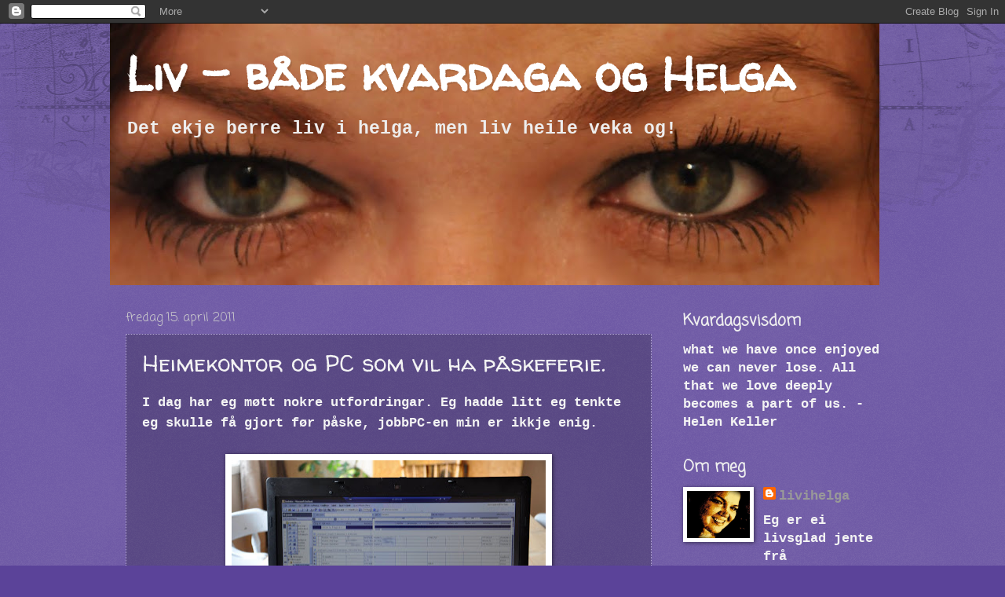

--- FILE ---
content_type: text/html; charset=UTF-8
request_url: https://livihelga.blogspot.com/2011/04/heimekontor-og-pc-som-vil-ha-paskeferie.html
body_size: 16970
content:
<!DOCTYPE html>
<html class='v2' dir='ltr' lang='no'>
<head>
<link href='https://www.blogger.com/static/v1/widgets/335934321-css_bundle_v2.css' rel='stylesheet' type='text/css'/>
<meta content='width=1100' name='viewport'/>
<meta content='text/html; charset=UTF-8' http-equiv='Content-Type'/>
<meta content='blogger' name='generator'/>
<link href='https://livihelga.blogspot.com/favicon.ico' rel='icon' type='image/x-icon'/>
<link href='http://livihelga.blogspot.com/2011/04/heimekontor-og-pc-som-vil-ha-paskeferie.html' rel='canonical'/>
<link rel="alternate" type="application/atom+xml" title="Liv - både kvardaga og Helga - Atom" href="https://livihelga.blogspot.com/feeds/posts/default" />
<link rel="alternate" type="application/rss+xml" title="Liv - både kvardaga og Helga - RSS" href="https://livihelga.blogspot.com/feeds/posts/default?alt=rss" />
<link rel="service.post" type="application/atom+xml" title="Liv - både kvardaga og Helga - Atom" href="https://www.blogger.com/feeds/3357071158183714656/posts/default" />

<link rel="alternate" type="application/atom+xml" title="Liv - både kvardaga og Helga - Atom" href="https://livihelga.blogspot.com/feeds/1422530840194946053/comments/default" />
<!--Can't find substitution for tag [blog.ieCssRetrofitLinks]-->
<link href='https://blogger.googleusercontent.com/img/b/R29vZ2xl/AVvXsEioemMBy45Yh6fGKft-w7ObeLzuS_GU9jbpnHYRKPWsap8QKD6g5yn_b18RFlPLf9KSXKeg3Y02qDBOI2Zcqi6-1w8c20Fh2RPopyNzBy433TE7Qm9b9sL_SIKpO-MCgPlzGxDaxOBWBa1c/s400/001.jpg' rel='image_src'/>
<meta content='http://livihelga.blogspot.com/2011/04/heimekontor-og-pc-som-vil-ha-paskeferie.html' property='og:url'/>
<meta content='Heimekontor og PC som vil ha påskeferie.' property='og:title'/>
<meta content='I dag har eg møtt nokre utfordringar. Eg hadde litt eg tenkte eg skulle få gjort før påske, jobbPC-en min er ikkje enig.    Slik skal ikkje ...' property='og:description'/>
<meta content='https://blogger.googleusercontent.com/img/b/R29vZ2xl/AVvXsEioemMBy45Yh6fGKft-w7ObeLzuS_GU9jbpnHYRKPWsap8QKD6g5yn_b18RFlPLf9KSXKeg3Y02qDBOI2Zcqi6-1w8c20Fh2RPopyNzBy433TE7Qm9b9sL_SIKpO-MCgPlzGxDaxOBWBa1c/w1200-h630-p-k-no-nu/001.jpg' property='og:image'/>
<title>Liv - både kvardaga og Helga: Heimekontor og PC som vil ha påskeferie.</title>
<style type='text/css'>@font-face{font-family:'Coming Soon';font-style:normal;font-weight:400;font-display:swap;src:url(//fonts.gstatic.com/s/comingsoon/v20/qWcuB6mzpYL7AJ2VfdQR1t-VWDnRsDkg.woff2)format('woff2');unicode-range:U+0000-00FF,U+0131,U+0152-0153,U+02BB-02BC,U+02C6,U+02DA,U+02DC,U+0304,U+0308,U+0329,U+2000-206F,U+20AC,U+2122,U+2191,U+2193,U+2212,U+2215,U+FEFF,U+FFFD;}@font-face{font-family:'Walter Turncoat';font-style:normal;font-weight:400;font-display:swap;src:url(//fonts.gstatic.com/s/walterturncoat/v24/snfys0Gs98ln43n0d-14ULoToe6LZxecYZVfqA.woff2)format('woff2');unicode-range:U+0000-00FF,U+0131,U+0152-0153,U+02BB-02BC,U+02C6,U+02DA,U+02DC,U+0304,U+0308,U+0329,U+2000-206F,U+20AC,U+2122,U+2191,U+2193,U+2212,U+2215,U+FEFF,U+FFFD;}</style>
<style id='page-skin-1' type='text/css'><!--
/*
-----------------------------------------------
Blogger Template Style
Name:     Watermark
Designer: Blogger
URL:      www.blogger.com
----------------------------------------------- */
/* Use this with templates/1ktemplate-*.html */
/* Content
----------------------------------------------- */
body {
font: normal bold 18px 'Courier New', Courier, FreeMono, monospace;
color: #f3f3f3;
background: #5b4399 url(//www.blogblog.com/1kt/watermark/body_background_navigator.png) repeat scroll top left;
}
html body .content-outer {
min-width: 0;
max-width: 100%;
width: 100%;
}
.content-outer {
font-size: 92%;
}
a:link {
text-decoration:none;
color: #999999;
}
a:visited {
text-decoration:none;
color: #f3f3f3;
}
a:hover {
text-decoration:underline;
color: #f3f3f3;
}
.body-fauxcolumns .cap-top {
margin-top: 30px;
background: transparent url(//www.blogblog.com/1kt/watermark/body_overlay_navigator.png) no-repeat scroll top center;
height: 256px;
}
.content-inner {
padding: 0;
}
/* Header
----------------------------------------------- */
.header-inner .Header .titlewrapper,
.header-inner .Header .descriptionwrapper {
padding-left: 20px;
padding-right: 20px;
}
.Header h1 {
font: normal bold 60px Walter Turncoat;
color: #ffffff;
text-shadow: 2px 2px rgba(0, 0, 0, .1);
}
.Header h1 a {
color: #ffffff;
}
.Header .description {
font-size: 140%;
color: #eeeeee;
}
/* Tabs
----------------------------------------------- */
.tabs-inner .section {
margin: 0 20px;
}
.tabs-inner .PageList, .tabs-inner .LinkList, .tabs-inner .Labels {
margin-left: -11px;
margin-right: -11px;
background-color: transparent;
border-top: 0 solid #ffffff;
border-bottom: 0 solid #ffffff;
-moz-box-shadow: 0 0 0 rgba(0, 0, 0, .3);
-webkit-box-shadow: 0 0 0 rgba(0, 0, 0, .3);
-goog-ms-box-shadow: 0 0 0 rgba(0, 0, 0, .3);
box-shadow: 0 0 0 rgba(0, 0, 0, .3);
}
.tabs-inner .PageList .widget-content,
.tabs-inner .LinkList .widget-content,
.tabs-inner .Labels .widget-content {
margin: -3px -11px;
background: transparent none  no-repeat scroll right;
}
.tabs-inner .widget ul {
padding: 2px 25px;
max-height: 34px;
background: transparent none no-repeat scroll left;
}
.tabs-inner .widget li {
border: none;
}
.tabs-inner .widget li a {
display: inline-block;
padding: .25em 1em;
font: normal bold 20px Coming Soon;
color: #eeeeee;
border-right: 1px solid #b4a7d6;
}
.tabs-inner .widget li:first-child a {
border-left: 1px solid #b4a7d6;
}
.tabs-inner .widget li.selected a, .tabs-inner .widget li a:hover {
color: #ffffff;
}
/* Headings
----------------------------------------------- */
h2 {
font: normal bold 20px Coming Soon;
color: #eeeeee;
margin: 0 0 .5em;
}
h2.date-header {
font: normal normal 16px Coming Soon;
color: #cccccc;
}
/* Main
----------------------------------------------- */
.main-inner .column-center-inner,
.main-inner .column-left-inner,
.main-inner .column-right-inner {
padding: 0 5px;
}
.main-outer {
margin-top: 0;
background: transparent none no-repeat scroll top left;
}
.main-inner {
padding-top: 30px;
}
.main-cap-top {
position: relative;
}
.main-cap-top .cap-right {
position: absolute;
height: 0;
width: 100%;
bottom: 0;
background: transparent none repeat-x scroll bottom center;
}
.main-cap-top .cap-left {
position: absolute;
height: 245px;
width: 280px;
right: 0;
bottom: 0;
background: transparent none no-repeat scroll bottom left;
}
/* Posts
----------------------------------------------- */
.post-outer {
padding: 15px 20px;
margin: 0 0 25px;
background: transparent url(//www.blogblog.com/1kt/watermark/post_background_navigator.png) repeat scroll top left;
_background-image: none;
border: dotted 1px #b4a7d6;
-moz-box-shadow: 0 0 0 rgba(0, 0, 0, .1);
-webkit-box-shadow: 0 0 0 rgba(0, 0, 0, .1);
-goog-ms-box-shadow: 0 0 0 rgba(0, 0, 0, .1);
box-shadow: 0 0 0 rgba(0, 0, 0, .1);
}
h3.post-title {
font: normal normal 30px Walter Turncoat;
margin: 0;
}
.comments h4 {
font: normal normal 30px Walter Turncoat;
margin: 1em 0 0;
}
.post-body {
font-size: 105%;
line-height: 1.5;
position: relative;
}
.post-header {
margin: 0 0 1em;
color: #cccccc;
}
.post-footer {
margin: 10px 0 0;
padding: 10px 0 0;
color: #cccccc;
border-top: dashed 1px #f3f3f3;
}
#blog-pager {
font-size: 140%
}
#comments .comment-author {
padding-top: 1.5em;
border-top: dashed 1px #f3f3f3;
background-position: 0 1.5em;
}
#comments .comment-author:first-child {
padding-top: 0;
border-top: none;
}
.avatar-image-container {
margin: .2em 0 0;
}
/* Comments
----------------------------------------------- */
.comments .comments-content .icon.blog-author {
background-repeat: no-repeat;
background-image: url([data-uri]);
}
.comments .comments-content .loadmore a {
border-top: 1px solid #f3f3f3;
border-bottom: 1px solid #f3f3f3;
}
.comments .continue {
border-top: 2px solid #f3f3f3;
}
/* Widgets
----------------------------------------------- */
.widget ul, .widget #ArchiveList ul.flat {
padding: 0;
list-style: none;
}
.widget ul li, .widget #ArchiveList ul.flat li {
padding: .35em 0;
text-indent: 0;
border-top: dashed 1px #f3f3f3;
}
.widget ul li:first-child, .widget #ArchiveList ul.flat li:first-child {
border-top: none;
}
.widget .post-body ul {
list-style: disc;
}
.widget .post-body ul li {
border: none;
}
.widget .zippy {
color: #f3f3f3;
}
.post-body img, .post-body .tr-caption-container, .Profile img, .Image img,
.BlogList .item-thumbnail img {
padding: 5px;
background: #fff;
-moz-box-shadow: 1px 1px 5px rgba(0, 0, 0, .5);
-webkit-box-shadow: 1px 1px 5px rgba(0, 0, 0, .5);
-goog-ms-box-shadow: 1px 1px 5px rgba(0, 0, 0, .5);
box-shadow: 1px 1px 5px rgba(0, 0, 0, .5);
}
.post-body img, .post-body .tr-caption-container {
padding: 8px;
}
.post-body .tr-caption-container {
color: #333333;
}
.post-body .tr-caption-container img {
padding: 0;
background: transparent;
border: none;
-moz-box-shadow: 0 0 0 rgba(0, 0, 0, .1);
-webkit-box-shadow: 0 0 0 rgba(0, 0, 0, .1);
-goog-ms-box-shadow: 0 0 0 rgba(0, 0, 0, .1);
box-shadow: 0 0 0 rgba(0, 0, 0, .1);
}
/* Footer
----------------------------------------------- */
.footer-outer {
color:#f3f3f3;
background: #444444 url(https://resources.blogblog.com/blogblog/data/1kt/watermark/body_background_navigator.png) repeat scroll top left;
}
.footer-outer a {
color: #999999;
}
.footer-outer a:visited {
color: #f3f3f3;
}
.footer-outer a:hover {
color: #f3f3f3;
}
.footer-outer .widget h2 {
color: #eeeeee;
}
/* Mobile
----------------------------------------------- */
body.mobile  {
background-size: 100% auto;
}
.mobile .body-fauxcolumn-outer {
background: transparent none repeat scroll top left;
}
html .mobile .mobile-date-outer {
border-bottom: none;
background: transparent url(//www.blogblog.com/1kt/watermark/post_background_navigator.png) repeat scroll top left;
_background-image: none;
margin-bottom: 10px;
}
.mobile .main-inner .date-outer {
padding: 0;
}
.mobile .main-inner .date-header {
margin: 10px;
}
.mobile .main-cap-top {
z-index: -1;
}
.mobile .content-outer {
font-size: 100%;
}
.mobile .post-outer {
padding: 10px;
}
.mobile .main-cap-top .cap-left {
background: transparent none no-repeat scroll bottom left;
}
.mobile .body-fauxcolumns .cap-top {
margin: 0;
}
.mobile-link-button {
background: transparent url(//www.blogblog.com/1kt/watermark/post_background_navigator.png) repeat scroll top left;
}
.mobile-link-button a:link, .mobile-link-button a:visited {
color: #999999;
}
.mobile-index-date .date-header {
color: #cccccc;
}
.mobile-index-contents {
color: #f3f3f3;
}
.mobile .tabs-inner .section {
margin: 0;
}
.mobile .tabs-inner .PageList {
margin-left: 0;
margin-right: 0;
}
.mobile .tabs-inner .PageList .widget-content {
margin: 0;
color: #ffffff;
background: transparent url(//www.blogblog.com/1kt/watermark/post_background_navigator.png) repeat scroll top left;
}
.mobile .tabs-inner .PageList .widget-content .pagelist-arrow {
border-left: 1px solid #b4a7d6;
}

--></style>
<style id='template-skin-1' type='text/css'><!--
body {
min-width: 1000px;
}
.content-outer, .content-fauxcolumn-outer, .region-inner {
min-width: 1000px;
max-width: 1000px;
_width: 1000px;
}
.main-inner .columns {
padding-left: 0px;
padding-right: 290px;
}
.main-inner .fauxcolumn-center-outer {
left: 0px;
right: 290px;
/* IE6 does not respect left and right together */
_width: expression(this.parentNode.offsetWidth -
parseInt("0px") -
parseInt("290px") + 'px');
}
.main-inner .fauxcolumn-left-outer {
width: 0px;
}
.main-inner .fauxcolumn-right-outer {
width: 290px;
}
.main-inner .column-left-outer {
width: 0px;
right: 100%;
margin-left: -0px;
}
.main-inner .column-right-outer {
width: 290px;
margin-right: -290px;
}
#layout {
min-width: 0;
}
#layout .content-outer {
min-width: 0;
width: 800px;
}
#layout .region-inner {
min-width: 0;
width: auto;
}
body#layout div.add_widget {
padding: 8px;
}
body#layout div.add_widget a {
margin-left: 32px;
}
--></style>
<link href='https://www.blogger.com/dyn-css/authorization.css?targetBlogID=3357071158183714656&amp;zx=2bf1208a-fb87-4ad7-b4ed-05d3e9dcd0dd' media='none' onload='if(media!=&#39;all&#39;)media=&#39;all&#39;' rel='stylesheet'/><noscript><link href='https://www.blogger.com/dyn-css/authorization.css?targetBlogID=3357071158183714656&amp;zx=2bf1208a-fb87-4ad7-b4ed-05d3e9dcd0dd' rel='stylesheet'/></noscript>
<meta name='google-adsense-platform-account' content='ca-host-pub-1556223355139109'/>
<meta name='google-adsense-platform-domain' content='blogspot.com'/>

</head>
<body class='loading variant-navigator'>
<div class='navbar section' id='navbar' name='Navbar'><div class='widget Navbar' data-version='1' id='Navbar1'><script type="text/javascript">
    function setAttributeOnload(object, attribute, val) {
      if(window.addEventListener) {
        window.addEventListener('load',
          function(){ object[attribute] = val; }, false);
      } else {
        window.attachEvent('onload', function(){ object[attribute] = val; });
      }
    }
  </script>
<div id="navbar-iframe-container"></div>
<script type="text/javascript" src="https://apis.google.com/js/platform.js"></script>
<script type="text/javascript">
      gapi.load("gapi.iframes:gapi.iframes.style.bubble", function() {
        if (gapi.iframes && gapi.iframes.getContext) {
          gapi.iframes.getContext().openChild({
              url: 'https://www.blogger.com/navbar/3357071158183714656?po\x3d1422530840194946053\x26origin\x3dhttps://livihelga.blogspot.com',
              where: document.getElementById("navbar-iframe-container"),
              id: "navbar-iframe"
          });
        }
      });
    </script><script type="text/javascript">
(function() {
var script = document.createElement('script');
script.type = 'text/javascript';
script.src = '//pagead2.googlesyndication.com/pagead/js/google_top_exp.js';
var head = document.getElementsByTagName('head')[0];
if (head) {
head.appendChild(script);
}})();
</script>
</div></div>
<div class='body-fauxcolumns'>
<div class='fauxcolumn-outer body-fauxcolumn-outer'>
<div class='cap-top'>
<div class='cap-left'></div>
<div class='cap-right'></div>
</div>
<div class='fauxborder-left'>
<div class='fauxborder-right'></div>
<div class='fauxcolumn-inner'>
</div>
</div>
<div class='cap-bottom'>
<div class='cap-left'></div>
<div class='cap-right'></div>
</div>
</div>
</div>
<div class='content'>
<div class='content-fauxcolumns'>
<div class='fauxcolumn-outer content-fauxcolumn-outer'>
<div class='cap-top'>
<div class='cap-left'></div>
<div class='cap-right'></div>
</div>
<div class='fauxborder-left'>
<div class='fauxborder-right'></div>
<div class='fauxcolumn-inner'>
</div>
</div>
<div class='cap-bottom'>
<div class='cap-left'></div>
<div class='cap-right'></div>
</div>
</div>
</div>
<div class='content-outer'>
<div class='content-cap-top cap-top'>
<div class='cap-left'></div>
<div class='cap-right'></div>
</div>
<div class='fauxborder-left content-fauxborder-left'>
<div class='fauxborder-right content-fauxborder-right'></div>
<div class='content-inner'>
<header>
<div class='header-outer'>
<div class='header-cap-top cap-top'>
<div class='cap-left'></div>
<div class='cap-right'></div>
</div>
<div class='fauxborder-left header-fauxborder-left'>
<div class='fauxborder-right header-fauxborder-right'></div>
<div class='region-inner header-inner'>
<div class='header section' id='header' name='Overskrift'><div class='widget Header' data-version='1' id='Header1'>
<div id='header-inner' style='background-image: url("https://blogger.googleusercontent.com/img/b/R29vZ2xl/AVvXsEghZEmAH1ZmWlnnWKW_u5nFC7pcGrwsWLAj6AJV2iNlwMCOMrsa49nzO7OvsJq_5fRxnpIS-JM2RQrNlAmzKZDIMLezrgU31R7MRAfA9ubp5Ym0gZAUBonH_5n83Ig4eiOMdty0cNwMApsI/s980/DSC_0245_2.jpg"); background-position: left; min-height: 333px; _height: 333px; background-repeat: no-repeat; '>
<div class='titlewrapper' style='background: transparent'>
<h1 class='title' style='background: transparent; border-width: 0px'>
<a href='https://livihelga.blogspot.com/'>
Liv - både kvardaga og Helga
</a>
</h1>
</div>
<div class='descriptionwrapper'>
<p class='description'><span>Det ekje berre liv i helga, 
men liv heile veka og!</span></p>
</div>
</div>
</div></div>
</div>
</div>
<div class='header-cap-bottom cap-bottom'>
<div class='cap-left'></div>
<div class='cap-right'></div>
</div>
</div>
</header>
<div class='tabs-outer'>
<div class='tabs-cap-top cap-top'>
<div class='cap-left'></div>
<div class='cap-right'></div>
</div>
<div class='fauxborder-left tabs-fauxborder-left'>
<div class='fauxborder-right tabs-fauxborder-right'></div>
<div class='region-inner tabs-inner'>
<div class='tabs no-items section' id='crosscol' name='Krysskolonne'></div>
<div class='tabs no-items section' id='crosscol-overflow' name='Cross-Column 2'></div>
</div>
</div>
<div class='tabs-cap-bottom cap-bottom'>
<div class='cap-left'></div>
<div class='cap-right'></div>
</div>
</div>
<div class='main-outer'>
<div class='main-cap-top cap-top'>
<div class='cap-left'></div>
<div class='cap-right'></div>
</div>
<div class='fauxborder-left main-fauxborder-left'>
<div class='fauxborder-right main-fauxborder-right'></div>
<div class='region-inner main-inner'>
<div class='columns fauxcolumns'>
<div class='fauxcolumn-outer fauxcolumn-center-outer'>
<div class='cap-top'>
<div class='cap-left'></div>
<div class='cap-right'></div>
</div>
<div class='fauxborder-left'>
<div class='fauxborder-right'></div>
<div class='fauxcolumn-inner'>
</div>
</div>
<div class='cap-bottom'>
<div class='cap-left'></div>
<div class='cap-right'></div>
</div>
</div>
<div class='fauxcolumn-outer fauxcolumn-left-outer'>
<div class='cap-top'>
<div class='cap-left'></div>
<div class='cap-right'></div>
</div>
<div class='fauxborder-left'>
<div class='fauxborder-right'></div>
<div class='fauxcolumn-inner'>
</div>
</div>
<div class='cap-bottom'>
<div class='cap-left'></div>
<div class='cap-right'></div>
</div>
</div>
<div class='fauxcolumn-outer fauxcolumn-right-outer'>
<div class='cap-top'>
<div class='cap-left'></div>
<div class='cap-right'></div>
</div>
<div class='fauxborder-left'>
<div class='fauxborder-right'></div>
<div class='fauxcolumn-inner'>
</div>
</div>
<div class='cap-bottom'>
<div class='cap-left'></div>
<div class='cap-right'></div>
</div>
</div>
<!-- corrects IE6 width calculation -->
<div class='columns-inner'>
<div class='column-center-outer'>
<div class='column-center-inner'>
<div class='main section' id='main' name='Hoveddel'><div class='widget Blog' data-version='1' id='Blog1'>
<div class='blog-posts hfeed'>

          <div class="date-outer">
        
<h2 class='date-header'><span>fredag 15. april 2011</span></h2>

          <div class="date-posts">
        
<div class='post-outer'>
<div class='post hentry uncustomized-post-template' itemprop='blogPost' itemscope='itemscope' itemtype='http://schema.org/BlogPosting'>
<meta content='https://blogger.googleusercontent.com/img/b/R29vZ2xl/AVvXsEioemMBy45Yh6fGKft-w7ObeLzuS_GU9jbpnHYRKPWsap8QKD6g5yn_b18RFlPLf9KSXKeg3Y02qDBOI2Zcqi6-1w8c20Fh2RPopyNzBy433TE7Qm9b9sL_SIKpO-MCgPlzGxDaxOBWBa1c/s400/001.jpg' itemprop='image_url'/>
<meta content='3357071158183714656' itemprop='blogId'/>
<meta content='1422530840194946053' itemprop='postId'/>
<a name='1422530840194946053'></a>
<h3 class='post-title entry-title' itemprop='name'>
Heimekontor og PC som vil ha påskeferie.
</h3>
<div class='post-header'>
<div class='post-header-line-1'></div>
</div>
<div class='post-body entry-content' id='post-body-1422530840194946053' itemprop='description articleBody'>
I dag har eg møtt nokre utfordringar. Eg hadde litt eg tenkte eg skulle få gjort før påske, jobbPC-en min er ikkje enig.<br />
<br />
<div class="separator" style="clear: both; text-align: center;"><a href="https://blogger.googleusercontent.com/img/b/R29vZ2xl/AVvXsEioemMBy45Yh6fGKft-w7ObeLzuS_GU9jbpnHYRKPWsap8QKD6g5yn_b18RFlPLf9KSXKeg3Y02qDBOI2Zcqi6-1w8c20Fh2RPopyNzBy433TE7Qm9b9sL_SIKpO-MCgPlzGxDaxOBWBa1c/s1600/001.jpg" imageanchor="1" style="margin-left: 1em; margin-right: 1em;"><img border="0" height="265" src="https://blogger.googleusercontent.com/img/b/R29vZ2xl/AVvXsEioemMBy45Yh6fGKft-w7ObeLzuS_GU9jbpnHYRKPWsap8QKD6g5yn_b18RFlPLf9KSXKeg3Y02qDBOI2Zcqi6-1w8c20Fh2RPopyNzBy433TE7Qm9b9sL_SIKpO-MCgPlzGxDaxOBWBa1c/s400/001.jpg" width="400" /></a></div><br />
Slik skal ikkje dataskjermen sjå ut.. Det var ikkje nettet som ikkje funka, men heimekontorløysinga.. GJE MEG TÅLMODIGHET!!<br />
<br />
<div class="separator" style="clear: both; text-align: center;"><a href="https://blogger.googleusercontent.com/img/b/R29vZ2xl/AVvXsEgTOQRASaY8c2KSdgNddmU09z-MLTKa4NwcFAzIGDZdykIekq2x9iMTwv_gmWjnBrxGT_BITNlkIzLFuykm0IGxBF7pmKMjYaW8iroN9zDs2n7LaxZOyX49xKB3eO5esiNcVG-vCMQuhGAb/s1600/01.jpg" imageanchor="1" style="margin-left: 1em; margin-right: 1em;"><img border="0" height="265" src="https://blogger.googleusercontent.com/img/b/R29vZ2xl/AVvXsEgTOQRASaY8c2KSdgNddmU09z-MLTKa4NwcFAzIGDZdykIekq2x9iMTwv_gmWjnBrxGT_BITNlkIzLFuykm0IGxBF7pmKMjYaW8iroN9zDs2n7LaxZOyX49xKB3eO5esiNcVG-vCMQuhGAb/s400/01.jpg" width="400" /></a></div><div class="separator" style="clear: both; text-align: center;"><br />
</div><div class="separator" style="clear: both; text-align: left;">Etter å ha blitt kasta ut for 4. gong på 3 timar og nok ein gong mista ein del av arbeidet, sjølv om eg fekk lagra stadig litt meir, så fann eg ut at no var det på tide å unne meg litt trøyst!</div><div class="separator" style="clear: both; text-align: left;">Og i går kjøpte eg meg noko eg har tenkt på lenge at eg skulle ha:</div><br />
<table align="center" cellpadding="0" cellspacing="0" class="tr-caption-container" style="margin-left: auto; margin-right: auto; text-align: center;"><tbody>
<tr><td style="text-align: center;"><a href="https://blogger.googleusercontent.com/img/b/R29vZ2xl/AVvXsEi6Bk1xh9MMmGAenL4ToW4G0WtKubZs44e9wTGXiUegeU67yrCw6Za6uGK8yQlWANNdAdBQUin-bWk6i_X2fYqh9Z_QtYs8ULdcjFK9mhNwW8ZmwFN5hld4D95paA5Y1FnxVjFumWeYqQp2/s1600/1.jpg" imageanchor="1" style="margin-left: auto; margin-right: auto;"><img border="0" height="265" src="https://blogger.googleusercontent.com/img/b/R29vZ2xl/AVvXsEi6Bk1xh9MMmGAenL4ToW4G0WtKubZs44e9wTGXiUegeU67yrCw6Za6uGK8yQlWANNdAdBQUin-bWk6i_X2fYqh9Z_QtYs8ULdcjFK9mhNwW8ZmwFN5hld4D95paA5Y1FnxVjFumWeYqQp2/s400/1.jpg" width="400" /></a></td></tr>
<tr><td class="tr-caption" style="text-align: center;">KAFFEKVERN! &lt;3 og London kaffe &lt;3</td></tr>
</tbody></table><br />
<table align="center" cellpadding="0" cellspacing="0" class="tr-caption-container" style="margin-left: auto; margin-right: auto; text-align: center;"><tbody>
<tr><td style="text-align: center;"><a href="https://blogger.googleusercontent.com/img/b/R29vZ2xl/AVvXsEjhrYitN-IBrSmjBZGWZXtnIUk4_LVFQd7ekF5Ui_ksR3szSk5C3js1St64DiMtiIT6fvQL7q88XzCxfYH7BvvuNIDSW1Zcz3LhlLmcCJMJVvxxgqZD25OAFHyXqLgPoLlAeElKiLa2-VFP/s1600/2.jpg" imageanchor="1" style="margin-left: auto; margin-right: auto;"><img border="0" height="265" src="https://blogger.googleusercontent.com/img/b/R29vZ2xl/AVvXsEjhrYitN-IBrSmjBZGWZXtnIUk4_LVFQd7ekF5Ui_ksR3szSk5C3js1St64DiMtiIT6fvQL7q88XzCxfYH7BvvuNIDSW1Zcz3LhlLmcCJMJVvxxgqZD25OAFHyXqLgPoLlAeElKiLa2-VFP/s400/2.jpg" width="400" /></a></td></tr>
<tr><td class="tr-caption" style="text-align: center;">til og med rettferdig kaffe &nbsp;:)</td></tr>
</tbody></table><br />
<table align="center" cellpadding="0" cellspacing="0" class="tr-caption-container" style="margin-left: auto; margin-right: auto; text-align: center;"><tbody>
<tr><td style="text-align: center;"><a href="https://blogger.googleusercontent.com/img/b/R29vZ2xl/AVvXsEgSDoqG02Bw_vsMrstXJQ57nmqVzV4VSzzwjW3TnFLx7OD9yVklJRb3roy3vyU_XDY-K11r2YCCt6sRFUrXTEHMZX9hSqG4h_NVGv8BJmS76GUunka4lc9h-mbKEUZcvnJndncsuAwLp7P8/s1600/3.jpg" imageanchor="1" style="margin-left: auto; margin-right: auto;"><img border="0" height="265" src="https://blogger.googleusercontent.com/img/b/R29vZ2xl/AVvXsEgSDoqG02Bw_vsMrstXJQ57nmqVzV4VSzzwjW3TnFLx7OD9yVklJRb3roy3vyU_XDY-K11r2YCCt6sRFUrXTEHMZX9hSqG4h_NVGv8BJmS76GUunka4lc9h-mbKEUZcvnJndncsuAwLp7P8/s400/3.jpg" width="400" /></a></td></tr>
<tr><td class="tr-caption" style="text-align: center;">&lt;3 min egen lille starbucks! &lt;3</td></tr>
</tbody></table><br />
<div class="separator" style="clear: both; text-align: center;"><a href="https://blogger.googleusercontent.com/img/b/R29vZ2xl/AVvXsEiA7fG3KxObABG-Nx4kFcdpbRcmkpGcUKtg9C6sz_MDbyUoHK8CqrVl-ovcUmt9Im4dlrruvuwXWD5IFUFfAZtUxMfiObeaydNNb93Uy_z2bl1I-D9BAnhvQjppmhSlIEaGXNnR-I26_Ap0/s1600/4.jpg" imageanchor="1" style="margin-left: 1em; margin-right: 1em;"><img border="0" height="265" src="https://blogger.googleusercontent.com/img/b/R29vZ2xl/AVvXsEiA7fG3KxObABG-Nx4kFcdpbRcmkpGcUKtg9C6sz_MDbyUoHK8CqrVl-ovcUmt9Im4dlrruvuwXWD5IFUFfAZtUxMfiObeaydNNb93Uy_z2bl1I-D9BAnhvQjppmhSlIEaGXNnR-I26_Ap0/s400/4.jpg" width="400" /></a></div><br />
<div class="separator" style="clear: both; text-align: center;"><a href="https://blogger.googleusercontent.com/img/b/R29vZ2xl/AVvXsEjZtEVxM1GegEKMO_Hs_5sKsMT68ND0cRgPgdkGsWZ826zdmFkAjtQKH6hWTEvHJu-CwnqANfrBvSLKMvj7W9swzLe98YZE2w5LqLHt2jMgb31-QPVBTF-9VAuWHEQEKBg0mpRV7yt-0t-4/s1600/5.jpg" imageanchor="1" style="margin-left: 1em; margin-right: 1em;"><img border="0" height="265" src="https://blogger.googleusercontent.com/img/b/R29vZ2xl/AVvXsEjZtEVxM1GegEKMO_Hs_5sKsMT68ND0cRgPgdkGsWZ826zdmFkAjtQKH6hWTEvHJu-CwnqANfrBvSLKMvj7W9swzLe98YZE2w5LqLHt2jMgb31-QPVBTF-9VAuWHEQEKBg0mpRV7yt-0t-4/s400/5.jpg" width="400" /></a></div><br />
<div class="separator" style="clear: both; text-align: center;"><a href="https://blogger.googleusercontent.com/img/b/R29vZ2xl/AVvXsEgmA5WPn7O6V4kog2aG1WwVRTDGzOqkAhOc9YlVdPnNZ3eaB8uX4CdewTOH_hXxoMaruFbgEf7jh_TSD5vbQ0FqUdOpnseEoKP-3dmzaagyPs_-wtY4mNry6_aKR3G3NFqXNamu6EdRK43t/s1600/6.jpg" imageanchor="1" style="margin-left: 1em; margin-right: 1em;"><img border="0" height="400" src="https://blogger.googleusercontent.com/img/b/R29vZ2xl/AVvXsEgmA5WPn7O6V4kog2aG1WwVRTDGzOqkAhOc9YlVdPnNZ3eaB8uX4CdewTOH_hXxoMaruFbgEf7jh_TSD5vbQ0FqUdOpnseEoKP-3dmzaagyPs_-wtY4mNry6_aKR3G3NFqXNamu6EdRK43t/s400/6.jpg" width="265" /></a></div><br />
<table align="center" cellpadding="0" cellspacing="0" class="tr-caption-container" style="margin-left: auto; margin-right: auto; text-align: center;"><tbody>
<tr><td style="text-align: center;"><a href="https://blogger.googleusercontent.com/img/b/R29vZ2xl/AVvXsEiFgmNSKv81PhubMZUOc6IicijyF6wA4GtCYYMKmsiG8T1cU6CwLwrL5BOTXUYJZc6CdK869FJ5ei41dcGLAsuUpi2zvOedfRpj5VUHswIAZDGObTQm1h5W0PtzrFw7Vml7t-ASHM5lvDO6/s1600/7.jpg" imageanchor="1" style="margin-left: auto; margin-right: auto;"><img border="0" height="265" src="https://blogger.googleusercontent.com/img/b/R29vZ2xl/AVvXsEiFgmNSKv81PhubMZUOc6IicijyF6wA4GtCYYMKmsiG8T1cU6CwLwrL5BOTXUYJZc6CdK869FJ5ei41dcGLAsuUpi2zvOedfRpj5VUHswIAZDGObTQm1h5W0PtzrFw7Vml7t-ASHM5lvDO6/s400/7.jpg" width="400" /></a></td></tr>
<tr><td class="tr-caption" style="text-align: center;">tok ein liten styrt med espresso først..</td></tr>
</tbody></table>&nbsp;og så vart det lunsj på heimekontoret - og livet (og humøret) vart brått mykje bedre :) snart er det påskeferie! :)<br />
<br />
<table align="center" cellpadding="0" cellspacing="0" class="tr-caption-container" style="margin-left: auto; margin-right: auto; text-align: center;"><tbody>
<tr><td style="text-align: center;"><a href="https://blogger.googleusercontent.com/img/b/R29vZ2xl/AVvXsEiFMf55wvdygvySnvI_bPK5-fpkM_kJQJnrEnxe6LqXajJkphgCFR2L7FfiTsm2bLsEY_zeapEJ8n7o9RJySFBjOlAgL7S-ftcMQ8vIyDA9NkDqhVMGsmsBtcrHZIJmwJwL8k9YCyabhIp8/s1600/12.jpg" imageanchor="1" style="margin-left: auto; margin-right: auto;"><img border="0" height="265" src="https://blogger.googleusercontent.com/img/b/R29vZ2xl/AVvXsEiFMf55wvdygvySnvI_bPK5-fpkM_kJQJnrEnxe6LqXajJkphgCFR2L7FfiTsm2bLsEY_zeapEJ8n7o9RJySFBjOlAgL7S-ftcMQ8vIyDA9NkDqhVMGsmsBtcrHZIJmwJwL8k9YCyabhIp8/s400/12.jpg" width="400" /></a></td></tr>
<tr><td class="tr-caption" style="text-align: center;">Latte og heimelaga knekkebrød med brunost &lt;3</td></tr>
</tbody></table>Kanskje kan eg greie å får gjort det eg hadde tenkt også?
<div style='clear: both;'></div>
</div>
<div class='post-footer'>
<div class='post-footer-line post-footer-line-1'>
<span class='post-author vcard'>
Lagt inn av
<span class='fn' itemprop='author' itemscope='itemscope' itemtype='http://schema.org/Person'>
<meta content='https://www.blogger.com/profile/00498501718132363400' itemprop='url'/>
<a class='g-profile' href='https://www.blogger.com/profile/00498501718132363400' rel='author' title='author profile'>
<span itemprop='name'>livihelga</span>
</a>
</span>
</span>
<span class='post-timestamp'>
kl.
<meta content='http://livihelga.blogspot.com/2011/04/heimekontor-og-pc-som-vil-ha-paskeferie.html' itemprop='url'/>
<a class='timestamp-link' href='https://livihelga.blogspot.com/2011/04/heimekontor-og-pc-som-vil-ha-paskeferie.html' rel='bookmark' title='permanent link'><abbr class='published' itemprop='datePublished' title='2011-04-15T13:42:00+02:00'>13:42</abbr></a>
</span>
<span class='post-comment-link'>
</span>
<span class='post-icons'>
<span class='item-control blog-admin pid-1358670341'>
<a href='https://www.blogger.com/post-edit.g?blogID=3357071158183714656&postID=1422530840194946053&from=pencil' title='Rediger innlegg'>
<img alt='' class='icon-action' height='18' src='https://resources.blogblog.com/img/icon18_edit_allbkg.gif' width='18'/>
</a>
</span>
</span>
<div class='post-share-buttons goog-inline-block'>
<a class='goog-inline-block share-button sb-email' href='https://www.blogger.com/share-post.g?blogID=3357071158183714656&postID=1422530840194946053&target=email' target='_blank' title='Send dette via e-post'><span class='share-button-link-text'>Send dette via e-post</span></a><a class='goog-inline-block share-button sb-blog' href='https://www.blogger.com/share-post.g?blogID=3357071158183714656&postID=1422530840194946053&target=blog' onclick='window.open(this.href, "_blank", "height=270,width=475"); return false;' target='_blank' title='Blogg dette!'><span class='share-button-link-text'>Blogg dette!</span></a><a class='goog-inline-block share-button sb-twitter' href='https://www.blogger.com/share-post.g?blogID=3357071158183714656&postID=1422530840194946053&target=twitter' target='_blank' title='Del på X'><span class='share-button-link-text'>Del på X</span></a><a class='goog-inline-block share-button sb-facebook' href='https://www.blogger.com/share-post.g?blogID=3357071158183714656&postID=1422530840194946053&target=facebook' onclick='window.open(this.href, "_blank", "height=430,width=640"); return false;' target='_blank' title='Del på Facebook'><span class='share-button-link-text'>Del på Facebook</span></a><a class='goog-inline-block share-button sb-pinterest' href='https://www.blogger.com/share-post.g?blogID=3357071158183714656&postID=1422530840194946053&target=pinterest' target='_blank' title='Del på Pinterest'><span class='share-button-link-text'>Del på Pinterest</span></a>
</div>
</div>
<div class='post-footer-line post-footer-line-2'>
<span class='post-labels'>
Etiketter:
<a href='https://livihelga.blogspot.com/search/label/Nytt%20og%20nyttig' rel='tag'>Nytt og nyttig</a>
</span>
</div>
<div class='post-footer-line post-footer-line-3'>
<span class='post-location'>
</span>
</div>
</div>
</div>
<div class='comments' id='comments'>
<a name='comments'></a>
<h4>Ingen kommentarer:</h4>
<div id='Blog1_comments-block-wrapper'>
<dl class='avatar-comment-indent' id='comments-block'>
</dl>
</div>
<p class='comment-footer'>
<div class='comment-form'>
<a name='comment-form'></a>
<h4 id='comment-post-message'>Legg inn en kommentar</h4>
<p>
</p>
<a href='https://www.blogger.com/comment/frame/3357071158183714656?po=1422530840194946053&hl=no&saa=85391&origin=https://livihelga.blogspot.com' id='comment-editor-src'></a>
<iframe allowtransparency='true' class='blogger-iframe-colorize blogger-comment-from-post' frameborder='0' height='410px' id='comment-editor' name='comment-editor' src='' width='100%'></iframe>
<script src='https://www.blogger.com/static/v1/jsbin/2830521187-comment_from_post_iframe.js' type='text/javascript'></script>
<script type='text/javascript'>
      BLOG_CMT_createIframe('https://www.blogger.com/rpc_relay.html');
    </script>
</div>
</p>
</div>
</div>

        </div></div>
      
</div>
<div class='blog-pager' id='blog-pager'>
<span id='blog-pager-newer-link'>
<a class='blog-pager-newer-link' href='https://livihelga.blogspot.com/2011/04/regn.html' id='Blog1_blog-pager-newer-link' title='Nyere innlegg'>Nyere innlegg</a>
</span>
<span id='blog-pager-older-link'>
<a class='blog-pager-older-link' href='https://livihelga.blogspot.com/2011/04/london-make-up.html' id='Blog1_blog-pager-older-link' title='Eldre innlegg'>Eldre innlegg</a>
</span>
<a class='home-link' href='https://livihelga.blogspot.com/'>Startsiden</a>
</div>
<div class='clear'></div>
<div class='post-feeds'>
<div class='feed-links'>
Abonner på:
<a class='feed-link' href='https://livihelga.blogspot.com/feeds/1422530840194946053/comments/default' target='_blank' type='application/atom+xml'>Legg inn kommentarer (Atom)</a>
</div>
</div>
</div></div>
</div>
</div>
<div class='column-left-outer'>
<div class='column-left-inner'>
<aside>
</aside>
</div>
</div>
<div class='column-right-outer'>
<div class='column-right-inner'>
<aside>
<div class='sidebar section' id='sidebar-right-1'><div class='widget Text' data-version='1' id='Text1'>
<h2 class='title'>Kvardagsvisdom</h2>
<div class='widget-content'>
what we have once enjoyed we can never lose. All that we love deeply becomes a part of us. - Helen Keller
</div>
<div class='clear'></div>
</div><div class='widget Profile' data-version='1' id='Profile1'>
<h2>Om meg</h2>
<div class='widget-content'>
<a href='https://www.blogger.com/profile/00498501718132363400'><img alt='Bildet mitt' class='profile-img' height='60' src='//blogger.googleusercontent.com/img/b/R29vZ2xl/AVvXsEiXShxxUwp4VFJ9khZ_AAQ0nVTWvE3soDqrK_Se0I0NUaLZAkcZb1_mpiwdjcyPSFXYvkGWc52h3kb8g1kpc3z9AZ2Gebulk4q8auQmvXO0f30FhvCwrSwax6OZ5hI7KQ/s220/brunprof.jpg' width='80'/></a>
<dl class='profile-datablock'>
<dt class='profile-data'>
<a class='profile-name-link g-profile' href='https://www.blogger.com/profile/00498501718132363400' rel='author' style='background-image: url(//www.blogger.com/img/logo-16.png);'>
livihelga
</a>
</dt>
<dd class='profile-textblock'>Eg er ei livsglad jente frå Vestlandet. Eg er glad i sang og musikk, kunst, turar i marka, god mat, familien min og vennane mine :)</dd>
</dl>
<a class='profile-link' href='https://www.blogger.com/profile/00498501718132363400' rel='author'>Vis hele profilen min</a>
<div class='clear'></div>
</div>
</div><div class='widget PopularPosts' data-version='1' id='PopularPosts1'>
<h2>Populære innlegg</h2>
<div class='widget-content popular-posts'>
<ul>
<li>
<div class='item-content'>
<div class='item-thumbnail'>
<a href='https://livihelga.blogspot.com/2011/12/kunne-jeg-bare-bli-barn-igjen.html' target='_blank'>
<img alt='' border='0' src='https://blogger.googleusercontent.com/img/b/R29vZ2xl/AVvXsEhqwAKAQ8OWbHL9ZqarwKzejOMpAPlvHPssJ3ufE-C_oe6199Dvs1ydJxH2GTZnxSVVt5TYayxRfVx4E-Yl_Yk9on8FpSlB9dEE7qJ2Ne_ZVqQbtCfTq5x59Z44CKBDJHA0c2Rfn5jC8Nkx/w72-h72-p-k-no-nu/1.jpg'/>
</a>
</div>
<div class='item-title'><a href='https://livihelga.blogspot.com/2011/12/kunne-jeg-bare-bli-barn-igjen.html'>Å kunne jeg bare bli barn igjen</a></div>
<div class='item-snippet'>  Eg høyrde denne julesangen for fyrste gong for to år sidan.   Og eg har blitt så glad i han - så med eit ynskje om ei velsigna høgtid:    ...</div>
</div>
<div style='clear: both;'></div>
</li>
<li>
<div class='item-content'>
<div class='item-thumbnail'>
<a href='https://livihelga.blogspot.com/2017/07/tilgi-oss.html' target='_blank'>
<img alt='' border='0' src='https://blogger.googleusercontent.com/img/b/R29vZ2xl/AVvXsEjbP5ze-_fHl77oeVZHsAWQYIEixcBxuLQx8XCvnXmiXytcXt1iupg9k2q6JjuuPnpA3t5h4TT6r5eOar04PvxEddRRgiUpZ61_KLmg1LBTUSdWpdFYdZJHWZ6-fpGYAa50e2jcaQhctdDX/w72-h72-p-k-no-nu/kirkega%25CC%258Ard.jpg'/>
</a>
</div>
<div class='item-title'><a href='https://livihelga.blogspot.com/2017/07/tilgi-oss.html'>Tilgi oss</a></div>
<div class='item-snippet'>Det var søndag morgon.  Eg hadde forvilla meg inn på ei gudsteneste.  Det var fint å vere der.  Heilt til talen.      Teksten var frå Matteu...</div>
</div>
<div style='clear: both;'></div>
</li>
<li>
<div class='item-content'>
<div class='item-thumbnail'>
<a href='https://livihelga.blogspot.com/2013/08/kjre-kristne-single-gutter.html' target='_blank'>
<img alt='' border='0' src='https://blogger.googleusercontent.com/img/b/R29vZ2xl/AVvXsEiRydzV1L3AMuhKTLt_6GBk4CmsnR5dE5aGllvqsKSMz_BjOkIkZPytbt71Ce5QMqdHVurrOmjtsKs2Pip3XGqRVnC5dAgnTK0Bl60bZFyKz5wUr20-h_RKXJ8JZns4B88toZb__T2UR3s/w72-h72-p-k-no-nu/1.jpg'/>
</a>
</div>
<div class='item-title'><a href='https://livihelga.blogspot.com/2013/08/kjre-kristne-single-gutter.html'>Kjære kristne, single gutter....</a></div>
<div class='item-snippet'> Kva leitar du etter i ei kvinne?      Gerd Liv Valla si motsetning.... ;)      No har eg gått i ulike kristne samanhengar i mange år.   Eg ...</div>
</div>
<div style='clear: both;'></div>
</li>
<li>
<div class='item-content'>
<div class='item-thumbnail'>
<a href='https://livihelga.blogspot.com/2014/09/slankepress.html' target='_blank'>
<img alt='' border='0' src='https://blogger.googleusercontent.com/img/b/R29vZ2xl/AVvXsEiXuVs50sLf17iqrI59Oo6ArAWf8aFPhcZtkaDnYFzsq137ZHjd5sypICXleFdVw5EMf7aUc3m02T1HmzCBETtn5DwNXnGJ6MXq2J5IBQHbLnlzkBdQa8v51KKqhfwLBxmK8ITEpqbXm5U/w72-h72-p-k-no-nu/k1.jpg'/>
</a>
</div>
<div class='item-title'><a href='https://livihelga.blogspot.com/2014/09/slankepress.html'>Slankepress</a></div>
<div class='item-snippet'>Dette blogginnlegget har vorte viktig for meg å skrive. Nettopp derfor har det vore vanskelig å formulere. Eg skriv det ikkje fordi eg har l...</div>
</div>
<div style='clear: both;'></div>
</li>
<li>
<div class='item-content'>
<div class='item-thumbnail'>
<a href='https://livihelga.blogspot.com/2017/02/ta-ikkje-kristus-fra-meg.html' target='_blank'>
<img alt='' border='0' src='https://blogger.googleusercontent.com/img/b/R29vZ2xl/AVvXsEjQGqoMGetMHZk_k6VaEmFJMdEPQ1H5ppbRfbIFqI-3dSrctrEsYlFsoo6qFlXM7IkNQJPfdSmCbOx8yaifhFWPA39jMVey1_cYP_UYfR7ua10km43LmGO9TSvwHk9BEOwt96BocVWZrC-L/w72-h72-p-k-no-nu/File+30-12-2016%252C+1+30+46+PM.jpeg'/>
</a>
</div>
<div class='item-title'><a href='https://livihelga.blogspot.com/2017/02/ta-ikkje-kristus-fra-meg.html'>TA IKKJE KRISTUS FRÅ MEG!</a></div>
<div class='item-snippet'>Denne veka har det vore kyrkjemøte i Norge.  Ei av sakene som vart behandla der var vigsel av lesbiske og homofile.  Og frå og med denne vek...</div>
</div>
<div style='clear: both;'></div>
</li>
</ul>
<div class='clear'></div>
</div>
</div><div class='widget BlogArchive' data-version='1' id='BlogArchive1'>
<h2>Bloggarkiv</h2>
<div class='widget-content'>
<div id='ArchiveList'>
<div id='BlogArchive1_ArchiveList'>
<ul class='hierarchy'>
<li class='archivedate collapsed'>
<a class='toggle' href='javascript:void(0)'>
<span class='zippy'>

        &#9658;&#160;
      
</span>
</a>
<a class='post-count-link' href='https://livihelga.blogspot.com/2017/'>
2017
</a>
<span class='post-count' dir='ltr'>(6)</span>
<ul class='hierarchy'>
<li class='archivedate collapsed'>
<a class='toggle' href='javascript:void(0)'>
<span class='zippy'>

        &#9658;&#160;
      
</span>
</a>
<a class='post-count-link' href='https://livihelga.blogspot.com/2017/08/'>
august
</a>
<span class='post-count' dir='ltr'>(1)</span>
</li>
</ul>
<ul class='hierarchy'>
<li class='archivedate collapsed'>
<a class='toggle' href='javascript:void(0)'>
<span class='zippy'>

        &#9658;&#160;
      
</span>
</a>
<a class='post-count-link' href='https://livihelga.blogspot.com/2017/07/'>
juli
</a>
<span class='post-count' dir='ltr'>(1)</span>
</li>
</ul>
<ul class='hierarchy'>
<li class='archivedate collapsed'>
<a class='toggle' href='javascript:void(0)'>
<span class='zippy'>

        &#9658;&#160;
      
</span>
</a>
<a class='post-count-link' href='https://livihelga.blogspot.com/2017/05/'>
mai
</a>
<span class='post-count' dir='ltr'>(1)</span>
</li>
</ul>
<ul class='hierarchy'>
<li class='archivedate collapsed'>
<a class='toggle' href='javascript:void(0)'>
<span class='zippy'>

        &#9658;&#160;
      
</span>
</a>
<a class='post-count-link' href='https://livihelga.blogspot.com/2017/02/'>
februar
</a>
<span class='post-count' dir='ltr'>(2)</span>
</li>
</ul>
<ul class='hierarchy'>
<li class='archivedate collapsed'>
<a class='toggle' href='javascript:void(0)'>
<span class='zippy'>

        &#9658;&#160;
      
</span>
</a>
<a class='post-count-link' href='https://livihelga.blogspot.com/2017/01/'>
januar
</a>
<span class='post-count' dir='ltr'>(1)</span>
</li>
</ul>
</li>
</ul>
<ul class='hierarchy'>
<li class='archivedate collapsed'>
<a class='toggle' href='javascript:void(0)'>
<span class='zippy'>

        &#9658;&#160;
      
</span>
</a>
<a class='post-count-link' href='https://livihelga.blogspot.com/2016/'>
2016
</a>
<span class='post-count' dir='ltr'>(8)</span>
<ul class='hierarchy'>
<li class='archivedate collapsed'>
<a class='toggle' href='javascript:void(0)'>
<span class='zippy'>

        &#9658;&#160;
      
</span>
</a>
<a class='post-count-link' href='https://livihelga.blogspot.com/2016/12/'>
desember
</a>
<span class='post-count' dir='ltr'>(2)</span>
</li>
</ul>
<ul class='hierarchy'>
<li class='archivedate collapsed'>
<a class='toggle' href='javascript:void(0)'>
<span class='zippy'>

        &#9658;&#160;
      
</span>
</a>
<a class='post-count-link' href='https://livihelga.blogspot.com/2016/08/'>
august
</a>
<span class='post-count' dir='ltr'>(1)</span>
</li>
</ul>
<ul class='hierarchy'>
<li class='archivedate collapsed'>
<a class='toggle' href='javascript:void(0)'>
<span class='zippy'>

        &#9658;&#160;
      
</span>
</a>
<a class='post-count-link' href='https://livihelga.blogspot.com/2016/05/'>
mai
</a>
<span class='post-count' dir='ltr'>(1)</span>
</li>
</ul>
<ul class='hierarchy'>
<li class='archivedate collapsed'>
<a class='toggle' href='javascript:void(0)'>
<span class='zippy'>

        &#9658;&#160;
      
</span>
</a>
<a class='post-count-link' href='https://livihelga.blogspot.com/2016/04/'>
april
</a>
<span class='post-count' dir='ltr'>(1)</span>
</li>
</ul>
<ul class='hierarchy'>
<li class='archivedate collapsed'>
<a class='toggle' href='javascript:void(0)'>
<span class='zippy'>

        &#9658;&#160;
      
</span>
</a>
<a class='post-count-link' href='https://livihelga.blogspot.com/2016/03/'>
mars
</a>
<span class='post-count' dir='ltr'>(1)</span>
</li>
</ul>
<ul class='hierarchy'>
<li class='archivedate collapsed'>
<a class='toggle' href='javascript:void(0)'>
<span class='zippy'>

        &#9658;&#160;
      
</span>
</a>
<a class='post-count-link' href='https://livihelga.blogspot.com/2016/02/'>
februar
</a>
<span class='post-count' dir='ltr'>(1)</span>
</li>
</ul>
<ul class='hierarchy'>
<li class='archivedate collapsed'>
<a class='toggle' href='javascript:void(0)'>
<span class='zippy'>

        &#9658;&#160;
      
</span>
</a>
<a class='post-count-link' href='https://livihelga.blogspot.com/2016/01/'>
januar
</a>
<span class='post-count' dir='ltr'>(1)</span>
</li>
</ul>
</li>
</ul>
<ul class='hierarchy'>
<li class='archivedate collapsed'>
<a class='toggle' href='javascript:void(0)'>
<span class='zippy'>

        &#9658;&#160;
      
</span>
</a>
<a class='post-count-link' href='https://livihelga.blogspot.com/2015/'>
2015
</a>
<span class='post-count' dir='ltr'>(23)</span>
<ul class='hierarchy'>
<li class='archivedate collapsed'>
<a class='toggle' href='javascript:void(0)'>
<span class='zippy'>

        &#9658;&#160;
      
</span>
</a>
<a class='post-count-link' href='https://livihelga.blogspot.com/2015/11/'>
november
</a>
<span class='post-count' dir='ltr'>(1)</span>
</li>
</ul>
<ul class='hierarchy'>
<li class='archivedate collapsed'>
<a class='toggle' href='javascript:void(0)'>
<span class='zippy'>

        &#9658;&#160;
      
</span>
</a>
<a class='post-count-link' href='https://livihelga.blogspot.com/2015/09/'>
september
</a>
<span class='post-count' dir='ltr'>(1)</span>
</li>
</ul>
<ul class='hierarchy'>
<li class='archivedate collapsed'>
<a class='toggle' href='javascript:void(0)'>
<span class='zippy'>

        &#9658;&#160;
      
</span>
</a>
<a class='post-count-link' href='https://livihelga.blogspot.com/2015/07/'>
juli
</a>
<span class='post-count' dir='ltr'>(1)</span>
</li>
</ul>
<ul class='hierarchy'>
<li class='archivedate collapsed'>
<a class='toggle' href='javascript:void(0)'>
<span class='zippy'>

        &#9658;&#160;
      
</span>
</a>
<a class='post-count-link' href='https://livihelga.blogspot.com/2015/06/'>
juni
</a>
<span class='post-count' dir='ltr'>(5)</span>
</li>
</ul>
<ul class='hierarchy'>
<li class='archivedate collapsed'>
<a class='toggle' href='javascript:void(0)'>
<span class='zippy'>

        &#9658;&#160;
      
</span>
</a>
<a class='post-count-link' href='https://livihelga.blogspot.com/2015/05/'>
mai
</a>
<span class='post-count' dir='ltr'>(3)</span>
</li>
</ul>
<ul class='hierarchy'>
<li class='archivedate collapsed'>
<a class='toggle' href='javascript:void(0)'>
<span class='zippy'>

        &#9658;&#160;
      
</span>
</a>
<a class='post-count-link' href='https://livihelga.blogspot.com/2015/04/'>
april
</a>
<span class='post-count' dir='ltr'>(3)</span>
</li>
</ul>
<ul class='hierarchy'>
<li class='archivedate collapsed'>
<a class='toggle' href='javascript:void(0)'>
<span class='zippy'>

        &#9658;&#160;
      
</span>
</a>
<a class='post-count-link' href='https://livihelga.blogspot.com/2015/03/'>
mars
</a>
<span class='post-count' dir='ltr'>(2)</span>
</li>
</ul>
<ul class='hierarchy'>
<li class='archivedate collapsed'>
<a class='toggle' href='javascript:void(0)'>
<span class='zippy'>

        &#9658;&#160;
      
</span>
</a>
<a class='post-count-link' href='https://livihelga.blogspot.com/2015/02/'>
februar
</a>
<span class='post-count' dir='ltr'>(2)</span>
</li>
</ul>
<ul class='hierarchy'>
<li class='archivedate collapsed'>
<a class='toggle' href='javascript:void(0)'>
<span class='zippy'>

        &#9658;&#160;
      
</span>
</a>
<a class='post-count-link' href='https://livihelga.blogspot.com/2015/01/'>
januar
</a>
<span class='post-count' dir='ltr'>(5)</span>
</li>
</ul>
</li>
</ul>
<ul class='hierarchy'>
<li class='archivedate collapsed'>
<a class='toggle' href='javascript:void(0)'>
<span class='zippy'>

        &#9658;&#160;
      
</span>
</a>
<a class='post-count-link' href='https://livihelga.blogspot.com/2014/'>
2014
</a>
<span class='post-count' dir='ltr'>(49)</span>
<ul class='hierarchy'>
<li class='archivedate collapsed'>
<a class='toggle' href='javascript:void(0)'>
<span class='zippy'>

        &#9658;&#160;
      
</span>
</a>
<a class='post-count-link' href='https://livihelga.blogspot.com/2014/12/'>
desember
</a>
<span class='post-count' dir='ltr'>(3)</span>
</li>
</ul>
<ul class='hierarchy'>
<li class='archivedate collapsed'>
<a class='toggle' href='javascript:void(0)'>
<span class='zippy'>

        &#9658;&#160;
      
</span>
</a>
<a class='post-count-link' href='https://livihelga.blogspot.com/2014/11/'>
november
</a>
<span class='post-count' dir='ltr'>(3)</span>
</li>
</ul>
<ul class='hierarchy'>
<li class='archivedate collapsed'>
<a class='toggle' href='javascript:void(0)'>
<span class='zippy'>

        &#9658;&#160;
      
</span>
</a>
<a class='post-count-link' href='https://livihelga.blogspot.com/2014/10/'>
oktober
</a>
<span class='post-count' dir='ltr'>(4)</span>
</li>
</ul>
<ul class='hierarchy'>
<li class='archivedate collapsed'>
<a class='toggle' href='javascript:void(0)'>
<span class='zippy'>

        &#9658;&#160;
      
</span>
</a>
<a class='post-count-link' href='https://livihelga.blogspot.com/2014/09/'>
september
</a>
<span class='post-count' dir='ltr'>(4)</span>
</li>
</ul>
<ul class='hierarchy'>
<li class='archivedate collapsed'>
<a class='toggle' href='javascript:void(0)'>
<span class='zippy'>

        &#9658;&#160;
      
</span>
</a>
<a class='post-count-link' href='https://livihelga.blogspot.com/2014/08/'>
august
</a>
<span class='post-count' dir='ltr'>(2)</span>
</li>
</ul>
<ul class='hierarchy'>
<li class='archivedate collapsed'>
<a class='toggle' href='javascript:void(0)'>
<span class='zippy'>

        &#9658;&#160;
      
</span>
</a>
<a class='post-count-link' href='https://livihelga.blogspot.com/2014/07/'>
juli
</a>
<span class='post-count' dir='ltr'>(3)</span>
</li>
</ul>
<ul class='hierarchy'>
<li class='archivedate collapsed'>
<a class='toggle' href='javascript:void(0)'>
<span class='zippy'>

        &#9658;&#160;
      
</span>
</a>
<a class='post-count-link' href='https://livihelga.blogspot.com/2014/06/'>
juni
</a>
<span class='post-count' dir='ltr'>(1)</span>
</li>
</ul>
<ul class='hierarchy'>
<li class='archivedate collapsed'>
<a class='toggle' href='javascript:void(0)'>
<span class='zippy'>

        &#9658;&#160;
      
</span>
</a>
<a class='post-count-link' href='https://livihelga.blogspot.com/2014/05/'>
mai
</a>
<span class='post-count' dir='ltr'>(3)</span>
</li>
</ul>
<ul class='hierarchy'>
<li class='archivedate collapsed'>
<a class='toggle' href='javascript:void(0)'>
<span class='zippy'>

        &#9658;&#160;
      
</span>
</a>
<a class='post-count-link' href='https://livihelga.blogspot.com/2014/04/'>
april
</a>
<span class='post-count' dir='ltr'>(5)</span>
</li>
</ul>
<ul class='hierarchy'>
<li class='archivedate collapsed'>
<a class='toggle' href='javascript:void(0)'>
<span class='zippy'>

        &#9658;&#160;
      
</span>
</a>
<a class='post-count-link' href='https://livihelga.blogspot.com/2014/03/'>
mars
</a>
<span class='post-count' dir='ltr'>(6)</span>
</li>
</ul>
<ul class='hierarchy'>
<li class='archivedate collapsed'>
<a class='toggle' href='javascript:void(0)'>
<span class='zippy'>

        &#9658;&#160;
      
</span>
</a>
<a class='post-count-link' href='https://livihelga.blogspot.com/2014/02/'>
februar
</a>
<span class='post-count' dir='ltr'>(6)</span>
</li>
</ul>
<ul class='hierarchy'>
<li class='archivedate collapsed'>
<a class='toggle' href='javascript:void(0)'>
<span class='zippy'>

        &#9658;&#160;
      
</span>
</a>
<a class='post-count-link' href='https://livihelga.blogspot.com/2014/01/'>
januar
</a>
<span class='post-count' dir='ltr'>(9)</span>
</li>
</ul>
</li>
</ul>
<ul class='hierarchy'>
<li class='archivedate collapsed'>
<a class='toggle' href='javascript:void(0)'>
<span class='zippy'>

        &#9658;&#160;
      
</span>
</a>
<a class='post-count-link' href='https://livihelga.blogspot.com/2013/'>
2013
</a>
<span class='post-count' dir='ltr'>(86)</span>
<ul class='hierarchy'>
<li class='archivedate collapsed'>
<a class='toggle' href='javascript:void(0)'>
<span class='zippy'>

        &#9658;&#160;
      
</span>
</a>
<a class='post-count-link' href='https://livihelga.blogspot.com/2013/12/'>
desember
</a>
<span class='post-count' dir='ltr'>(9)</span>
</li>
</ul>
<ul class='hierarchy'>
<li class='archivedate collapsed'>
<a class='toggle' href='javascript:void(0)'>
<span class='zippy'>

        &#9658;&#160;
      
</span>
</a>
<a class='post-count-link' href='https://livihelga.blogspot.com/2013/11/'>
november
</a>
<span class='post-count' dir='ltr'>(8)</span>
</li>
</ul>
<ul class='hierarchy'>
<li class='archivedate collapsed'>
<a class='toggle' href='javascript:void(0)'>
<span class='zippy'>

        &#9658;&#160;
      
</span>
</a>
<a class='post-count-link' href='https://livihelga.blogspot.com/2013/10/'>
oktober
</a>
<span class='post-count' dir='ltr'>(6)</span>
</li>
</ul>
<ul class='hierarchy'>
<li class='archivedate collapsed'>
<a class='toggle' href='javascript:void(0)'>
<span class='zippy'>

        &#9658;&#160;
      
</span>
</a>
<a class='post-count-link' href='https://livihelga.blogspot.com/2013/09/'>
september
</a>
<span class='post-count' dir='ltr'>(10)</span>
</li>
</ul>
<ul class='hierarchy'>
<li class='archivedate collapsed'>
<a class='toggle' href='javascript:void(0)'>
<span class='zippy'>

        &#9658;&#160;
      
</span>
</a>
<a class='post-count-link' href='https://livihelga.blogspot.com/2013/08/'>
august
</a>
<span class='post-count' dir='ltr'>(14)</span>
</li>
</ul>
<ul class='hierarchy'>
<li class='archivedate collapsed'>
<a class='toggle' href='javascript:void(0)'>
<span class='zippy'>

        &#9658;&#160;
      
</span>
</a>
<a class='post-count-link' href='https://livihelga.blogspot.com/2013/07/'>
juli
</a>
<span class='post-count' dir='ltr'>(4)</span>
</li>
</ul>
<ul class='hierarchy'>
<li class='archivedate collapsed'>
<a class='toggle' href='javascript:void(0)'>
<span class='zippy'>

        &#9658;&#160;
      
</span>
</a>
<a class='post-count-link' href='https://livihelga.blogspot.com/2013/06/'>
juni
</a>
<span class='post-count' dir='ltr'>(5)</span>
</li>
</ul>
<ul class='hierarchy'>
<li class='archivedate collapsed'>
<a class='toggle' href='javascript:void(0)'>
<span class='zippy'>

        &#9658;&#160;
      
</span>
</a>
<a class='post-count-link' href='https://livihelga.blogspot.com/2013/05/'>
mai
</a>
<span class='post-count' dir='ltr'>(7)</span>
</li>
</ul>
<ul class='hierarchy'>
<li class='archivedate collapsed'>
<a class='toggle' href='javascript:void(0)'>
<span class='zippy'>

        &#9658;&#160;
      
</span>
</a>
<a class='post-count-link' href='https://livihelga.blogspot.com/2013/04/'>
april
</a>
<span class='post-count' dir='ltr'>(5)</span>
</li>
</ul>
<ul class='hierarchy'>
<li class='archivedate collapsed'>
<a class='toggle' href='javascript:void(0)'>
<span class='zippy'>

        &#9658;&#160;
      
</span>
</a>
<a class='post-count-link' href='https://livihelga.blogspot.com/2013/03/'>
mars
</a>
<span class='post-count' dir='ltr'>(3)</span>
</li>
</ul>
<ul class='hierarchy'>
<li class='archivedate collapsed'>
<a class='toggle' href='javascript:void(0)'>
<span class='zippy'>

        &#9658;&#160;
      
</span>
</a>
<a class='post-count-link' href='https://livihelga.blogspot.com/2013/02/'>
februar
</a>
<span class='post-count' dir='ltr'>(8)</span>
</li>
</ul>
<ul class='hierarchy'>
<li class='archivedate collapsed'>
<a class='toggle' href='javascript:void(0)'>
<span class='zippy'>

        &#9658;&#160;
      
</span>
</a>
<a class='post-count-link' href='https://livihelga.blogspot.com/2013/01/'>
januar
</a>
<span class='post-count' dir='ltr'>(7)</span>
</li>
</ul>
</li>
</ul>
<ul class='hierarchy'>
<li class='archivedate collapsed'>
<a class='toggle' href='javascript:void(0)'>
<span class='zippy'>

        &#9658;&#160;
      
</span>
</a>
<a class='post-count-link' href='https://livihelga.blogspot.com/2012/'>
2012
</a>
<span class='post-count' dir='ltr'>(128)</span>
<ul class='hierarchy'>
<li class='archivedate collapsed'>
<a class='toggle' href='javascript:void(0)'>
<span class='zippy'>

        &#9658;&#160;
      
</span>
</a>
<a class='post-count-link' href='https://livihelga.blogspot.com/2012/12/'>
desember
</a>
<span class='post-count' dir='ltr'>(7)</span>
</li>
</ul>
<ul class='hierarchy'>
<li class='archivedate collapsed'>
<a class='toggle' href='javascript:void(0)'>
<span class='zippy'>

        &#9658;&#160;
      
</span>
</a>
<a class='post-count-link' href='https://livihelga.blogspot.com/2012/11/'>
november
</a>
<span class='post-count' dir='ltr'>(9)</span>
</li>
</ul>
<ul class='hierarchy'>
<li class='archivedate collapsed'>
<a class='toggle' href='javascript:void(0)'>
<span class='zippy'>

        &#9658;&#160;
      
</span>
</a>
<a class='post-count-link' href='https://livihelga.blogspot.com/2012/10/'>
oktober
</a>
<span class='post-count' dir='ltr'>(14)</span>
</li>
</ul>
<ul class='hierarchy'>
<li class='archivedate collapsed'>
<a class='toggle' href='javascript:void(0)'>
<span class='zippy'>

        &#9658;&#160;
      
</span>
</a>
<a class='post-count-link' href='https://livihelga.blogspot.com/2012/09/'>
september
</a>
<span class='post-count' dir='ltr'>(9)</span>
</li>
</ul>
<ul class='hierarchy'>
<li class='archivedate collapsed'>
<a class='toggle' href='javascript:void(0)'>
<span class='zippy'>

        &#9658;&#160;
      
</span>
</a>
<a class='post-count-link' href='https://livihelga.blogspot.com/2012/08/'>
august
</a>
<span class='post-count' dir='ltr'>(11)</span>
</li>
</ul>
<ul class='hierarchy'>
<li class='archivedate collapsed'>
<a class='toggle' href='javascript:void(0)'>
<span class='zippy'>

        &#9658;&#160;
      
</span>
</a>
<a class='post-count-link' href='https://livihelga.blogspot.com/2012/07/'>
juli
</a>
<span class='post-count' dir='ltr'>(11)</span>
</li>
</ul>
<ul class='hierarchy'>
<li class='archivedate collapsed'>
<a class='toggle' href='javascript:void(0)'>
<span class='zippy'>

        &#9658;&#160;
      
</span>
</a>
<a class='post-count-link' href='https://livihelga.blogspot.com/2012/06/'>
juni
</a>
<span class='post-count' dir='ltr'>(15)</span>
</li>
</ul>
<ul class='hierarchy'>
<li class='archivedate collapsed'>
<a class='toggle' href='javascript:void(0)'>
<span class='zippy'>

        &#9658;&#160;
      
</span>
</a>
<a class='post-count-link' href='https://livihelga.blogspot.com/2012/05/'>
mai
</a>
<span class='post-count' dir='ltr'>(14)</span>
</li>
</ul>
<ul class='hierarchy'>
<li class='archivedate collapsed'>
<a class='toggle' href='javascript:void(0)'>
<span class='zippy'>

        &#9658;&#160;
      
</span>
</a>
<a class='post-count-link' href='https://livihelga.blogspot.com/2012/04/'>
april
</a>
<span class='post-count' dir='ltr'>(15)</span>
</li>
</ul>
<ul class='hierarchy'>
<li class='archivedate collapsed'>
<a class='toggle' href='javascript:void(0)'>
<span class='zippy'>

        &#9658;&#160;
      
</span>
</a>
<a class='post-count-link' href='https://livihelga.blogspot.com/2012/03/'>
mars
</a>
<span class='post-count' dir='ltr'>(6)</span>
</li>
</ul>
<ul class='hierarchy'>
<li class='archivedate collapsed'>
<a class='toggle' href='javascript:void(0)'>
<span class='zippy'>

        &#9658;&#160;
      
</span>
</a>
<a class='post-count-link' href='https://livihelga.blogspot.com/2012/02/'>
februar
</a>
<span class='post-count' dir='ltr'>(10)</span>
</li>
</ul>
<ul class='hierarchy'>
<li class='archivedate collapsed'>
<a class='toggle' href='javascript:void(0)'>
<span class='zippy'>

        &#9658;&#160;
      
</span>
</a>
<a class='post-count-link' href='https://livihelga.blogspot.com/2012/01/'>
januar
</a>
<span class='post-count' dir='ltr'>(7)</span>
</li>
</ul>
</li>
</ul>
<ul class='hierarchy'>
<li class='archivedate expanded'>
<a class='toggle' href='javascript:void(0)'>
<span class='zippy toggle-open'>

        &#9660;&#160;
      
</span>
</a>
<a class='post-count-link' href='https://livihelga.blogspot.com/2011/'>
2011
</a>
<span class='post-count' dir='ltr'>(118)</span>
<ul class='hierarchy'>
<li class='archivedate collapsed'>
<a class='toggle' href='javascript:void(0)'>
<span class='zippy'>

        &#9658;&#160;
      
</span>
</a>
<a class='post-count-link' href='https://livihelga.blogspot.com/2011/12/'>
desember
</a>
<span class='post-count' dir='ltr'>(10)</span>
</li>
</ul>
<ul class='hierarchy'>
<li class='archivedate collapsed'>
<a class='toggle' href='javascript:void(0)'>
<span class='zippy'>

        &#9658;&#160;
      
</span>
</a>
<a class='post-count-link' href='https://livihelga.blogspot.com/2011/11/'>
november
</a>
<span class='post-count' dir='ltr'>(8)</span>
</li>
</ul>
<ul class='hierarchy'>
<li class='archivedate collapsed'>
<a class='toggle' href='javascript:void(0)'>
<span class='zippy'>

        &#9658;&#160;
      
</span>
</a>
<a class='post-count-link' href='https://livihelga.blogspot.com/2011/10/'>
oktober
</a>
<span class='post-count' dir='ltr'>(10)</span>
</li>
</ul>
<ul class='hierarchy'>
<li class='archivedate collapsed'>
<a class='toggle' href='javascript:void(0)'>
<span class='zippy'>

        &#9658;&#160;
      
</span>
</a>
<a class='post-count-link' href='https://livihelga.blogspot.com/2011/09/'>
september
</a>
<span class='post-count' dir='ltr'>(10)</span>
</li>
</ul>
<ul class='hierarchy'>
<li class='archivedate collapsed'>
<a class='toggle' href='javascript:void(0)'>
<span class='zippy'>

        &#9658;&#160;
      
</span>
</a>
<a class='post-count-link' href='https://livihelga.blogspot.com/2011/08/'>
august
</a>
<span class='post-count' dir='ltr'>(13)</span>
</li>
</ul>
<ul class='hierarchy'>
<li class='archivedate collapsed'>
<a class='toggle' href='javascript:void(0)'>
<span class='zippy'>

        &#9658;&#160;
      
</span>
</a>
<a class='post-count-link' href='https://livihelga.blogspot.com/2011/07/'>
juli
</a>
<span class='post-count' dir='ltr'>(7)</span>
</li>
</ul>
<ul class='hierarchy'>
<li class='archivedate collapsed'>
<a class='toggle' href='javascript:void(0)'>
<span class='zippy'>

        &#9658;&#160;
      
</span>
</a>
<a class='post-count-link' href='https://livihelga.blogspot.com/2011/06/'>
juni
</a>
<span class='post-count' dir='ltr'>(11)</span>
</li>
</ul>
<ul class='hierarchy'>
<li class='archivedate collapsed'>
<a class='toggle' href='javascript:void(0)'>
<span class='zippy'>

        &#9658;&#160;
      
</span>
</a>
<a class='post-count-link' href='https://livihelga.blogspot.com/2011/05/'>
mai
</a>
<span class='post-count' dir='ltr'>(12)</span>
</li>
</ul>
<ul class='hierarchy'>
<li class='archivedate expanded'>
<a class='toggle' href='javascript:void(0)'>
<span class='zippy toggle-open'>

        &#9660;&#160;
      
</span>
</a>
<a class='post-count-link' href='https://livihelga.blogspot.com/2011/04/'>
april
</a>
<span class='post-count' dir='ltr'>(9)</span>
<ul class='posts'>
<li><a href='https://livihelga.blogspot.com/2011/04/eg-ma-ha-eg-ma-ha-solbriller-pa-d.html'>eg må ha, eg må ha SOLBRILLER PÅ! :D</a></li>
<li><a href='https://livihelga.blogspot.com/2011/04/snart-kvardag.html'>Snart kvardag</a></li>
<li><a href='https://livihelga.blogspot.com/2011/04/moods-and-mist.html'>Moods and mist</a></li>
<li><a href='https://livihelga.blogspot.com/2011/04/regn.html'>Regn!</a></li>
<li><a href='https://livihelga.blogspot.com/2011/04/heimekontor-og-pc-som-vil-ha-paskeferie.html'>Heimekontor og PC som vil ha påskeferie.</a></li>
<li><a href='https://livihelga.blogspot.com/2011/04/london-make-up.html'>London Make Up!</a></li>
<li><a href='https://livihelga.blogspot.com/2011/04/tre-jenter-i-storbyen.html'>Tre jenter i storbyen!</a></li>
<li><a href='https://livihelga.blogspot.com/2011/04/thriller.html'>Thriller!</a></li>
<li><a href='https://livihelga.blogspot.com/2011/04/london-here-we-come.html'>London, here we come!</a></li>
</ul>
</li>
</ul>
<ul class='hierarchy'>
<li class='archivedate collapsed'>
<a class='toggle' href='javascript:void(0)'>
<span class='zippy'>

        &#9658;&#160;
      
</span>
</a>
<a class='post-count-link' href='https://livihelga.blogspot.com/2011/03/'>
mars
</a>
<span class='post-count' dir='ltr'>(10)</span>
</li>
</ul>
<ul class='hierarchy'>
<li class='archivedate collapsed'>
<a class='toggle' href='javascript:void(0)'>
<span class='zippy'>

        &#9658;&#160;
      
</span>
</a>
<a class='post-count-link' href='https://livihelga.blogspot.com/2011/02/'>
februar
</a>
<span class='post-count' dir='ltr'>(7)</span>
</li>
</ul>
<ul class='hierarchy'>
<li class='archivedate collapsed'>
<a class='toggle' href='javascript:void(0)'>
<span class='zippy'>

        &#9658;&#160;
      
</span>
</a>
<a class='post-count-link' href='https://livihelga.blogspot.com/2011/01/'>
januar
</a>
<span class='post-count' dir='ltr'>(11)</span>
</li>
</ul>
</li>
</ul>
<ul class='hierarchy'>
<li class='archivedate collapsed'>
<a class='toggle' href='javascript:void(0)'>
<span class='zippy'>

        &#9658;&#160;
      
</span>
</a>
<a class='post-count-link' href='https://livihelga.blogspot.com/2010/'>
2010
</a>
<span class='post-count' dir='ltr'>(64)</span>
<ul class='hierarchy'>
<li class='archivedate collapsed'>
<a class='toggle' href='javascript:void(0)'>
<span class='zippy'>

        &#9658;&#160;
      
</span>
</a>
<a class='post-count-link' href='https://livihelga.blogspot.com/2010/12/'>
desember
</a>
<span class='post-count' dir='ltr'>(16)</span>
</li>
</ul>
<ul class='hierarchy'>
<li class='archivedate collapsed'>
<a class='toggle' href='javascript:void(0)'>
<span class='zippy'>

        &#9658;&#160;
      
</span>
</a>
<a class='post-count-link' href='https://livihelga.blogspot.com/2010/11/'>
november
</a>
<span class='post-count' dir='ltr'>(9)</span>
</li>
</ul>
<ul class='hierarchy'>
<li class='archivedate collapsed'>
<a class='toggle' href='javascript:void(0)'>
<span class='zippy'>

        &#9658;&#160;
      
</span>
</a>
<a class='post-count-link' href='https://livihelga.blogspot.com/2010/10/'>
oktober
</a>
<span class='post-count' dir='ltr'>(13)</span>
</li>
</ul>
<ul class='hierarchy'>
<li class='archivedate collapsed'>
<a class='toggle' href='javascript:void(0)'>
<span class='zippy'>

        &#9658;&#160;
      
</span>
</a>
<a class='post-count-link' href='https://livihelga.blogspot.com/2010/09/'>
september
</a>
<span class='post-count' dir='ltr'>(22)</span>
</li>
</ul>
<ul class='hierarchy'>
<li class='archivedate collapsed'>
<a class='toggle' href='javascript:void(0)'>
<span class='zippy'>

        &#9658;&#160;
      
</span>
</a>
<a class='post-count-link' href='https://livihelga.blogspot.com/2010/08/'>
august
</a>
<span class='post-count' dir='ltr'>(4)</span>
</li>
</ul>
</li>
</ul>
</div>
</div>
<div class='clear'></div>
</div>
</div><div class='widget BlogList' data-version='1' id='BlogList1'>
<h2 class='title'>Min bloggliste</h2>
<div class='widget-content'>
<div class='blog-list-container' id='BlogList1_container'>
<ul id='BlogList1_blogs'>
<li style='display: block;'>
<div class='blog-icon'>
<img data-lateloadsrc='https://lh3.googleusercontent.com/blogger_img_proxy/AEn0k_vYptB2xkeTe4K2a_gcss0dOTbb8cSuvgP-CckIqL1AU7Odf6ZK6EpUHCQwPETIJpl1lEFBqpSWV1KkrL6el8G3KDBMCo8HEDuajpf2mnoL=s16-w16-h16' height='16' width='16'/>
</div>
<div class='blog-content'>
<div class='blog-title'>
<a href='http://prekensamling.blogspot.com/' target='_blank'>
Prekensamling</a>
</div>
<div class='item-content'>
<span class='item-title'>
<a href='http://prekensamling.blogspot.com/2025/12/julelyset-gjr-at-vi-kan-se-hverandre.html' target='_blank'>
Julelyset gjør at vi kan se hverandre
</a>
</span>
<div class='item-time'>
for én måned siden
</div>
</div>
</div>
<div style='clear: both;'></div>
</li>
<li style='display: block;'>
<div class='blog-icon'>
<img data-lateloadsrc='https://lh3.googleusercontent.com/blogger_img_proxy/AEn0k_uOvgSOMrBb2ERkXsq3lxWpXC3BBL0hMsGK-1gJZVhUZbOSX0q46MdP78yAflWqUx0WwN767YEARpryONsL8KOA5BHDU7bUqHHLgsTUrQ=s16-w16-h16' height='16' width='16'/>
</div>
<div class='blog-content'>
<div class='blog-title'>
<a href='http://frkbogstad.blogspot.com/' target='_blank'>
Mi kreative verd</a>
</div>
<div class='item-content'>
<span class='item-title'>
<a href='http://frkbogstad.blogspot.com/2018/09/bryllaupskort-pa-rekke-og-rad.html' target='_blank'>
Bryllaupskort på rekke og rad
</a>
</span>
<div class='item-time'>
for 7 år siden
</div>
</div>
</div>
<div style='clear: both;'></div>
</li>
<li style='display: block;'>
<div class='blog-icon'>
<img data-lateloadsrc='https://lh3.googleusercontent.com/blogger_img_proxy/AEn0k_tPN9jN5iblnNl3SVXNASKSTkZwRoMaoi2JgaFC_GyR27MKk_u-M3SUrR-uPtlP4m_WjlhmooR61mrgsvfoP3DRmVwT98ZlHcs=s16-w16-h16' height='16' width='16'/>
</div>
<div class='blog-content'>
<div class='blog-title'>
<a href='http://solveigen.blogg.no/' target='_blank'>
SOLVEIGEN</a>
</div>
<div class='item-content'>
<span class='item-title'>
<a href='http://solveigen.blogg.no/1466521488_ny_blogg.html' target='_blank'>
NY BLOGG!
</a>
</span>
<div class='item-time'>
for 9 år siden
</div>
</div>
</div>
<div style='clear: both;'></div>
</li>
<li style='display: block;'>
<div class='blog-icon'>
<img data-lateloadsrc='https://lh3.googleusercontent.com/blogger_img_proxy/AEn0k_vflral-d9n_2yPa83L5on_PVoEFpuZzkh_gPi1psCsbwA7fnmsBTvNXGUs9uuIlCddpkYVvE0hjpxTP1-MQ4gGqcKRtTKiwYi8lpj6o98=s16-w16-h16' height='16' width='16'/>
</div>
<div class='blog-content'>
<div class='blog-title'>
<a href='http://banglamarie.blogspot.com/' target='_blank'>
banglamarie</a>
</div>
<div class='item-content'>
<span class='item-title'>
<a href='http://banglamarie.blogspot.com/2015/05/silketrykk.html' target='_blank'>
Silketrykk
</a>
</span>
<div class='item-time'>
for 10 år siden
</div>
</div>
</div>
<div style='clear: both;'></div>
</li>
<li style='display: block;'>
<div class='blog-icon'>
<img data-lateloadsrc='https://lh3.googleusercontent.com/blogger_img_proxy/AEn0k_sIBH8WJaMzRb9B4wGosx30eR6mwvszurA3aiHou53Ifm4tho_Dibq6jxcLaSiThnE-98-zo4a5600Rnu2fjQ-f_ALif58uHdN0sSlbEh1N=s16-w16-h16' height='16' width='16'/>
</div>
<div class='blog-content'>
<div class='blog-title'>
<a href='http://ronnysolheim.blogspot.com/' target='_blank'>
Naturfotograf Ronny Solheim</a>
</div>
<div class='item-content'>
<span class='item-title'>
<a href='http://ronnysolheim.blogspot.com/2015/05/litt-bilder-fra-varen.html' target='_blank'>
Litt bilder frå våren
</a>
</span>
<div class='item-time'>
for 10 år siden
</div>
</div>
</div>
<div style='clear: both;'></div>
</li>
<li style='display: block;'>
<div class='blog-icon'>
<img data-lateloadsrc='https://lh3.googleusercontent.com/blogger_img_proxy/AEn0k_svlFFhzxGCjPon8tY4vXQjWy8ail47ueNX7244n3p8ngZY-wXPG0sqaOh15dRi5VLjGTqXbKITeva3ssPLut15w0d5YM_Yu-fxDVp6bQ=s16-w16-h16' height='16' width='16'/>
</div>
<div class='blog-content'>
<div class='blog-title'>
<a href='http://dengodedel.blogspot.com/' target='_blank'>
den gode del</a>
</div>
<div class='item-content'>
<span class='item-title'>
<a href='http://dengodedel.blogspot.com/2014/04/salme-16.html' target='_blank'>
Salme 16
</a>
</span>
<div class='item-time'>
for 11 år siden
</div>
</div>
</div>
<div style='clear: both;'></div>
</li>
<li style='display: block;'>
<div class='blog-icon'>
<img data-lateloadsrc='https://lh3.googleusercontent.com/blogger_img_proxy/AEn0k_tXK-cOLmT-Kae3Hi0ZPCRQd87GCWHBv0V2-j63YHMvKEAeBve40yk3Rwa7O-lkHQGyFVOqz3i1QM5eoJPCUpAhhPbMn0ZROzt5nR-BTxnr9kLP=s16-w16-h16' height='16' width='16'/>
</div>
<div class='blog-content'>
<div class='blog-title'>
<a href='http://egen-hobbyblogg.blogspot.com/' target='_blank'>
MIN EGEN HOBBYBLOGG</a>
</div>
<div class='item-content'>
<span class='item-title'>
<a href='http://egen-hobbyblogg.blogspot.com/2013/05/a-new-card.html' target='_blank'>
A new card
</a>
</span>
<div class='item-time'>
for 12 år siden
</div>
</div>
</div>
<div style='clear: both;'></div>
</li>
<li style='display: block;'>
<div class='blog-icon'>
<img data-lateloadsrc='https://lh3.googleusercontent.com/blogger_img_proxy/AEn0k_s1rHoN_Mp3WZneWAsIrC5lPK2YHGDFSyYkaJ7S0O9jw_Yeun3SCRlxTOrB8txgwuno9gNwxf5hmJEQjf__5b319b_svjiTrx3c8Ga2jg=s16-w16-h16' height='16' width='16'/>
</div>
<div class='blog-content'>
<div class='blog-title'>
<a href='http://artigeting.blogspot.com/' target='_blank'>
Artige ting</a>
</div>
<div class='item-content'>
<span class='item-title'>
<a href='http://artigeting.blogspot.com/2013/04/litt-neon-i-kvardagen.html' target='_blank'>
Litt neon i kvardagen!
</a>
</span>
<div class='item-time'>
for 12 år siden
</div>
</div>
</div>
<div style='clear: both;'></div>
</li>
<li style='display: block;'>
<div class='blog-icon'>
<img data-lateloadsrc='https://lh3.googleusercontent.com/blogger_img_proxy/AEn0k_vdXSAnNAB8nX-WY-MRLCHoP2qt32VlSuEOE72RcPsPfIxRguru6l4naOoIGucjZ7mL4k_rRo_PjSnndqaMqLmLlKo=s16-w16-h16' height='16' width='16'/>
</div>
<div class='blog-content'>
<div class='blog-title'>
<a href='http://oddmagnus.com' target='_blank'>
oddmagnus.com</a>
</div>
<div class='item-content'>
<span class='item-title'>
<a href='http://oddmagnus.com/?p=2414' target='_blank'>
Forrykende start/ Un comienzo increíble
</a>
</span>
<div class='item-time'>
for 12 år siden
</div>
</div>
</div>
<div style='clear: both;'></div>
</li>
<li style='display: block;'>
<div class='blog-icon'>
<img data-lateloadsrc='https://lh3.googleusercontent.com/blogger_img_proxy/AEn0k_vWAugXLdVPbNWcNvR_bPjStxzuDKKA656POCS7VqH1pciwWpfyRrqoKvoj6foOFhxa1D0tTMEWvMSXhTYgxeyFHaTBVNWQki-n-9LJBQ=s16-w16-h16' height='16' width='16'/>
</div>
<div class='blog-content'>
<div class='blog-title'>
<a href='http://sologglede.blogspot.com/' target='_blank'>
sol og glede</a>
</div>
<div class='item-content'>
<span class='item-title'>
<a href='http://sologglede.blogspot.com/2013/02/fin-ha-en-svoger-med-motorsag.html' target='_blank'>
fint å ha en svoger med motorsag
</a>
</span>
<div class='item-time'>
for 12 år siden
</div>
</div>
</div>
<div style='clear: both;'></div>
</li>
<li style='display: block;'>
<div class='blog-icon'>
<img data-lateloadsrc='https://lh3.googleusercontent.com/blogger_img_proxy/AEn0k_utf6XhOxgNYlVG_tZprfmt4Fbdlr_9O5S2chPOpxzkEQOX1jJbPqHS2ba0xTQxC5xOG6i9UOl20gNawH1BUL3M_NUNY8ghyxYi9Y_FmEU-Bwq84MJL_aDL=s16-w16-h16' height='16' width='16'/>
</div>
<div class='blog-content'>
<div class='blog-title'>
<a href='http://veslevinkelssukkertoy.blogspot.com/' target='_blank'>
vesle vinkels sukkertøy</a>
</div>
<div class='item-content'>
<span class='item-title'>
<a href='http://veslevinkelssukkertoy.blogspot.com/2013/01/kjole.html' target='_blank'>
Kjole
</a>
</span>
<div class='item-time'>
for 13 år siden
</div>
</div>
</div>
<div style='clear: both;'></div>
</li>
<li style='display: block;'>
<div class='blog-icon'>
<img data-lateloadsrc='https://lh3.googleusercontent.com/blogger_img_proxy/AEn0k_tLUp57sO1TyJ3UO12sWm413vdYXMCDIZ7MtJ_r1b_IV9Gm7RKJBZQLVr2F3Q6Y2DOhlREV7QjXOD59bDvPcr3MF7vDQtBUYY0Wgg=s16-w16-h16' height='16' width='16'/>
</div>
<div class='blog-content'>
<div class='blog-title'>
<a href='http://totliii.blogspot.com/' target='_blank'>
roterom</a>
</div>
<div class='item-content'>
<span class='item-title'>
<a href='http://totliii.blogspot.com/2012/08/non-stop-kjeks.html' target='_blank'>
Non-stop-kjeks
</a>
</span>
<div class='item-time'>
for 13 år siden
</div>
</div>
</div>
<div style='clear: both;'></div>
</li>
<li style='display: block;'>
<div class='blog-icon'>
<img data-lateloadsrc='https://lh3.googleusercontent.com/blogger_img_proxy/AEn0k_vqq65I8QVTYe-IHuC0FIFL1kDZYMBzHjj-wWJom7O2lQCpv-ycJUKKWbP5_nS6moY2EW2DEq40AdWf2IR8aEsLkr96yU2X7IyoyHgskNwO81Ob2kQ=s16-w16-h16' height='16' width='16'/>
</div>
<div class='blog-content'>
<div class='blog-title'>
<a href='http://ritas-hakunamatata.blogspot.com/' target='_blank'>
Hakuna Matata</a>
</div>
<div class='item-content'>
<span class='item-title'>
<a href='http://ritas-hakunamatata.blogspot.com/2012/04/beautiful-things.html' target='_blank'>
Beautiful Things!!
</a>
</span>
<div class='item-time'>
for 13 år siden
</div>
</div>
</div>
<div style='clear: both;'></div>
</li>
<li style='display: block;'>
<div class='blog-icon'>
<img data-lateloadsrc='https://lh3.googleusercontent.com/blogger_img_proxy/AEn0k_tFn5FcwdLAnT8aSYx-ArIq2xUuJatWCPNk0v3BeNQ5G-usGi0KBTtvNHP0iVhU3yZqS1Rsnmvq_r6nYzfJpxjtSVRUQrf6Gw=s16-w16-h16' height='16' width='16'/>
</div>
<div class='blog-content'>
<div class='blog-title'>
<a href='http://saeth.blogspot.com/' target='_blank'>
Z Insight - En misjonærhverdag i Vest-Afrika</a>
</div>
<div class='item-content'>
<span class='item-title'>
<a href='http://saeth.blogspot.com/2011/04/prekrt-be-for-situasjonen-i-abidjan.html' target='_blank'>
Prekært: Be for situasjonen i Abidjan
</a>
</span>
<div class='item-time'>
for 14 år siden
</div>
</div>
</div>
<div style='clear: both;'></div>
</li>
<li style='display: block;'>
<div class='blog-icon'>
<img data-lateloadsrc='https://lh3.googleusercontent.com/blogger_img_proxy/AEn0k_vzKUxKTYYZHsY20KLXnXvaPokrmao_K0uRzWnhNNiil1S4lbOuaWsYN1Z2vFrtPBBzeGz6zSwX5keo9T5Cc4gjN9KTOEUU1TgsQuw=s16-w16-h16' height='16' width='16'/>
</div>
<div class='blog-content'>
<div class='blog-title'>
<a href='http://gry-hobby.blogspot.com/' target='_blank'>
Hobby</a>
</div>
<div class='item-content'>
<span class='item-title'>
<a href='http://gry-hobby.blogspot.com/2010/11/siste-bildet-for-i-dag.html' target='_blank'>
Siste bildet for i dag.
</a>
</span>
<div class='item-time'>
for 15 år siden
</div>
</div>
</div>
<div style='clear: both;'></div>
</li>
<li style='display: block;'>
<div class='blog-icon'>
<img data-lateloadsrc='https://lh3.googleusercontent.com/blogger_img_proxy/AEn0k_s-87QzCX0weqmytaoCsUL2NAMQDOb2hvEqKRRQgQptwZy6iCkkGSUj4NnBV3DIRmYs2hCNSFP-b-T-sJZSXTOAdg9m7ZeYrTuDoY-Ekdk=s16-w16-h16' height='16' width='16'/>
</div>
<div class='blog-content'>
<div class='blog-title'>
<a href='https://frieblonder.blogspot.com/' target='_blank'>
Frieblonder</a>
</div>
<div class='item-content'>
<span class='item-title'>
<a href='https://frieblonder.blogspot.com/2010/11/helgetur.html' target='_blank'>
Helgetur og loppis
</a>
</span>
<div class='item-time'>
for 15 år siden
</div>
</div>
</div>
<div style='clear: both;'></div>
</li>
</ul>
<div class='clear'></div>
</div>
</div>
</div><div class='widget Translate' data-version='1' id='Translate1'>
<h2 class='title'>Translate</h2>
<div id='google_translate_element'></div>
<script>
    function googleTranslateElementInit() {
      new google.translate.TranslateElement({
        pageLanguage: 'no',
        autoDisplay: 'true',
        layout: google.translate.TranslateElement.InlineLayout.VERTICAL
      }, 'google_translate_element');
    }
  </script>
<script src='//translate.google.com/translate_a/element.js?cb=googleTranslateElementInit'></script>
<div class='clear'></div>
</div></div>
</aside>
</div>
</div>
</div>
<div style='clear: both'></div>
<!-- columns -->
</div>
<!-- main -->
</div>
</div>
<div class='main-cap-bottom cap-bottom'>
<div class='cap-left'></div>
<div class='cap-right'></div>
</div>
</div>
<footer>
<div class='footer-outer'>
<div class='footer-cap-top cap-top'>
<div class='cap-left'></div>
<div class='cap-right'></div>
</div>
<div class='fauxborder-left footer-fauxborder-left'>
<div class='fauxborder-right footer-fauxborder-right'></div>
<div class='region-inner footer-inner'>
<div class='foot no-items section' id='footer-1'></div>
<table border='0' cellpadding='0' cellspacing='0' class='section-columns columns-2'>
<tbody>
<tr>
<td class='first columns-cell'>
<div class='foot no-items section' id='footer-2-1'></div>
</td>
<td class='columns-cell'>
<div class='foot no-items section' id='footer-2-2'>
</div>
</td>
</tr>
</tbody>
</table>
<!-- outside of the include in order to lock Attribution widget -->
<div class='foot section' id='footer-3' name='Bunntekst'><div class='widget Attribution' data-version='1' id='Attribution1'>
<div class='widget-content' style='text-align: center;'>
Vannmerke-tema. Drevet av <a href='https://www.blogger.com' target='_blank'>Blogger</a>.
</div>
<div class='clear'></div>
</div></div>
</div>
</div>
<div class='footer-cap-bottom cap-bottom'>
<div class='cap-left'></div>
<div class='cap-right'></div>
</div>
</div>
</footer>
<!-- content -->
</div>
</div>
<div class='content-cap-bottom cap-bottom'>
<div class='cap-left'></div>
<div class='cap-right'></div>
</div>
</div>
</div>
<script type='text/javascript'>
    window.setTimeout(function() {
        document.body.className = document.body.className.replace('loading', '');
      }, 10);
  </script>

<script type="text/javascript" src="https://www.blogger.com/static/v1/widgets/2028843038-widgets.js"></script>
<script type='text/javascript'>
window['__wavt'] = 'AOuZoY47rONi0k4rfxsDNt5-Z6oRpQUddA:1769898194364';_WidgetManager._Init('//www.blogger.com/rearrange?blogID\x3d3357071158183714656','//livihelga.blogspot.com/2011/04/heimekontor-og-pc-som-vil-ha-paskeferie.html','3357071158183714656');
_WidgetManager._SetDataContext([{'name': 'blog', 'data': {'blogId': '3357071158183714656', 'title': 'Liv - b\xe5de kvardaga og Helga', 'url': 'https://livihelga.blogspot.com/2011/04/heimekontor-og-pc-som-vil-ha-paskeferie.html', 'canonicalUrl': 'http://livihelga.blogspot.com/2011/04/heimekontor-og-pc-som-vil-ha-paskeferie.html', 'homepageUrl': 'https://livihelga.blogspot.com/', 'searchUrl': 'https://livihelga.blogspot.com/search', 'canonicalHomepageUrl': 'http://livihelga.blogspot.com/', 'blogspotFaviconUrl': 'https://livihelga.blogspot.com/favicon.ico', 'bloggerUrl': 'https://www.blogger.com', 'hasCustomDomain': false, 'httpsEnabled': true, 'enabledCommentProfileImages': true, 'gPlusViewType': 'FILTERED_POSTMOD', 'adultContent': false, 'analyticsAccountNumber': '', 'encoding': 'UTF-8', 'locale': 'no', 'localeUnderscoreDelimited': 'no', 'languageDirection': 'ltr', 'isPrivate': false, 'isMobile': false, 'isMobileRequest': false, 'mobileClass': '', 'isPrivateBlog': false, 'isDynamicViewsAvailable': true, 'feedLinks': '\x3clink rel\x3d\x22alternate\x22 type\x3d\x22application/atom+xml\x22 title\x3d\x22Liv - b\xe5de kvardaga og Helga - Atom\x22 href\x3d\x22https://livihelga.blogspot.com/feeds/posts/default\x22 /\x3e\n\x3clink rel\x3d\x22alternate\x22 type\x3d\x22application/rss+xml\x22 title\x3d\x22Liv - b\xe5de kvardaga og Helga - RSS\x22 href\x3d\x22https://livihelga.blogspot.com/feeds/posts/default?alt\x3drss\x22 /\x3e\n\x3clink rel\x3d\x22service.post\x22 type\x3d\x22application/atom+xml\x22 title\x3d\x22Liv - b\xe5de kvardaga og Helga - Atom\x22 href\x3d\x22https://www.blogger.com/feeds/3357071158183714656/posts/default\x22 /\x3e\n\n\x3clink rel\x3d\x22alternate\x22 type\x3d\x22application/atom+xml\x22 title\x3d\x22Liv - b\xe5de kvardaga og Helga - Atom\x22 href\x3d\x22https://livihelga.blogspot.com/feeds/1422530840194946053/comments/default\x22 /\x3e\n', 'meTag': '', 'adsenseHostId': 'ca-host-pub-1556223355139109', 'adsenseHasAds': false, 'adsenseAutoAds': false, 'boqCommentIframeForm': true, 'loginRedirectParam': '', 'view': '', 'dynamicViewsCommentsSrc': '//www.blogblog.com/dynamicviews/4224c15c4e7c9321/js/comments.js', 'dynamicViewsScriptSrc': '//www.blogblog.com/dynamicviews/488fc340cdb1c4a9', 'plusOneApiSrc': 'https://apis.google.com/js/platform.js', 'disableGComments': true, 'interstitialAccepted': false, 'sharing': {'platforms': [{'name': 'Hent link', 'key': 'link', 'shareMessage': 'Hent link', 'target': ''}, {'name': 'Facebook', 'key': 'facebook', 'shareMessage': 'Del p\xe5 Facebook', 'target': 'facebook'}, {'name': 'Blogg dette!', 'key': 'blogThis', 'shareMessage': 'Blogg dette!', 'target': 'blog'}, {'name': 'X', 'key': 'twitter', 'shareMessage': 'Del p\xe5 X', 'target': 'twitter'}, {'name': 'Pinterest', 'key': 'pinterest', 'shareMessage': 'Del p\xe5 Pinterest', 'target': 'pinterest'}, {'name': 'E-post', 'key': 'email', 'shareMessage': 'E-post', 'target': 'email'}], 'disableGooglePlus': true, 'googlePlusShareButtonWidth': 0, 'googlePlusBootstrap': '\x3cscript type\x3d\x22text/javascript\x22\x3ewindow.___gcfg \x3d {\x27lang\x27: \x27no\x27};\x3c/script\x3e'}, 'hasCustomJumpLinkMessage': false, 'jumpLinkMessage': 'Les mer', 'pageType': 'item', 'postId': '1422530840194946053', 'postImageThumbnailUrl': 'https://blogger.googleusercontent.com/img/b/R29vZ2xl/AVvXsEioemMBy45Yh6fGKft-w7ObeLzuS_GU9jbpnHYRKPWsap8QKD6g5yn_b18RFlPLf9KSXKeg3Y02qDBOI2Zcqi6-1w8c20Fh2RPopyNzBy433TE7Qm9b9sL_SIKpO-MCgPlzGxDaxOBWBa1c/s72-c/001.jpg', 'postImageUrl': 'https://blogger.googleusercontent.com/img/b/R29vZ2xl/AVvXsEioemMBy45Yh6fGKft-w7ObeLzuS_GU9jbpnHYRKPWsap8QKD6g5yn_b18RFlPLf9KSXKeg3Y02qDBOI2Zcqi6-1w8c20Fh2RPopyNzBy433TE7Qm9b9sL_SIKpO-MCgPlzGxDaxOBWBa1c/s400/001.jpg', 'pageName': 'Heimekontor og PC som vil ha p\xe5skeferie.', 'pageTitle': 'Liv - b\xe5de kvardaga og Helga: Heimekontor og PC som vil ha p\xe5skeferie.'}}, {'name': 'features', 'data': {}}, {'name': 'messages', 'data': {'edit': 'Endre', 'linkCopiedToClipboard': 'Linken er kopiert til utklippstavlen.', 'ok': 'Ok', 'postLink': 'Link til innlegget'}}, {'name': 'template', 'data': {'name': 'Watermark', 'localizedName': 'Vannmerke', 'isResponsive': false, 'isAlternateRendering': false, 'isCustom': false, 'variant': 'navigator', 'variantId': 'navigator'}}, {'name': 'view', 'data': {'classic': {'name': 'classic', 'url': '?view\x3dclassic'}, 'flipcard': {'name': 'flipcard', 'url': '?view\x3dflipcard'}, 'magazine': {'name': 'magazine', 'url': '?view\x3dmagazine'}, 'mosaic': {'name': 'mosaic', 'url': '?view\x3dmosaic'}, 'sidebar': {'name': 'sidebar', 'url': '?view\x3dsidebar'}, 'snapshot': {'name': 'snapshot', 'url': '?view\x3dsnapshot'}, 'timeslide': {'name': 'timeslide', 'url': '?view\x3dtimeslide'}, 'isMobile': false, 'title': 'Heimekontor og PC som vil ha p\xe5skeferie.', 'description': 'I dag har eg m\xf8tt nokre utfordringar. Eg hadde litt eg tenkte eg skulle f\xe5 gjort f\xf8r p\xe5ske, jobbPC-en min er ikkje enig.    Slik skal ikkje ...', 'featuredImage': 'https://blogger.googleusercontent.com/img/b/R29vZ2xl/AVvXsEioemMBy45Yh6fGKft-w7ObeLzuS_GU9jbpnHYRKPWsap8QKD6g5yn_b18RFlPLf9KSXKeg3Y02qDBOI2Zcqi6-1w8c20Fh2RPopyNzBy433TE7Qm9b9sL_SIKpO-MCgPlzGxDaxOBWBa1c/s400/001.jpg', 'url': 'https://livihelga.blogspot.com/2011/04/heimekontor-og-pc-som-vil-ha-paskeferie.html', 'type': 'item', 'isSingleItem': true, 'isMultipleItems': false, 'isError': false, 'isPage': false, 'isPost': true, 'isHomepage': false, 'isArchive': false, 'isLabelSearch': false, 'postId': 1422530840194946053}}]);
_WidgetManager._RegisterWidget('_NavbarView', new _WidgetInfo('Navbar1', 'navbar', document.getElementById('Navbar1'), {}, 'displayModeFull'));
_WidgetManager._RegisterWidget('_HeaderView', new _WidgetInfo('Header1', 'header', document.getElementById('Header1'), {}, 'displayModeFull'));
_WidgetManager._RegisterWidget('_BlogView', new _WidgetInfo('Blog1', 'main', document.getElementById('Blog1'), {'cmtInteractionsEnabled': false, 'lightboxEnabled': true, 'lightboxModuleUrl': 'https://www.blogger.com/static/v1/jsbin/2261951370-lbx__no.js', 'lightboxCssUrl': 'https://www.blogger.com/static/v1/v-css/828616780-lightbox_bundle.css'}, 'displayModeFull'));
_WidgetManager._RegisterWidget('_TextView', new _WidgetInfo('Text1', 'sidebar-right-1', document.getElementById('Text1'), {}, 'displayModeFull'));
_WidgetManager._RegisterWidget('_ProfileView', new _WidgetInfo('Profile1', 'sidebar-right-1', document.getElementById('Profile1'), {}, 'displayModeFull'));
_WidgetManager._RegisterWidget('_PopularPostsView', new _WidgetInfo('PopularPosts1', 'sidebar-right-1', document.getElementById('PopularPosts1'), {}, 'displayModeFull'));
_WidgetManager._RegisterWidget('_BlogArchiveView', new _WidgetInfo('BlogArchive1', 'sidebar-right-1', document.getElementById('BlogArchive1'), {'languageDirection': 'ltr', 'loadingMessage': 'Laster inn\x26hellip;'}, 'displayModeFull'));
_WidgetManager._RegisterWidget('_BlogListView', new _WidgetInfo('BlogList1', 'sidebar-right-1', document.getElementById('BlogList1'), {'numItemsToShow': 0, 'totalItems': 16}, 'displayModeFull'));
_WidgetManager._RegisterWidget('_TranslateView', new _WidgetInfo('Translate1', 'sidebar-right-1', document.getElementById('Translate1'), {}, 'displayModeFull'));
_WidgetManager._RegisterWidget('_AttributionView', new _WidgetInfo('Attribution1', 'footer-3', document.getElementById('Attribution1'), {}, 'displayModeFull'));
</script>
</body>
</html>